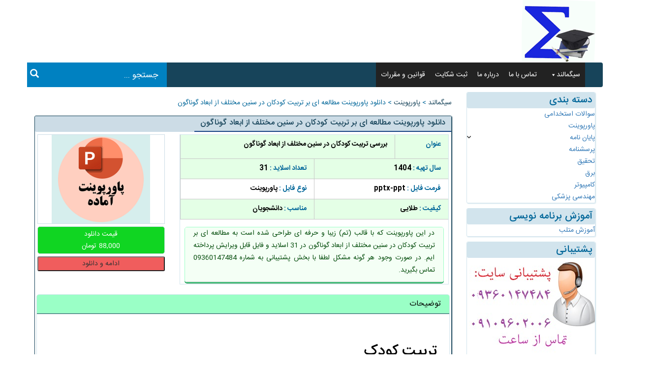

--- FILE ---
content_type: text/html; charset=UTF-8
request_url: https://sigmaland.ir/%D9%BE%D8%A7%D9%88%D8%B1%D9%BE%D9%88%DB%8C%D9%86%D8%AA-%D8%AA%D8%B1%D8%A8%DB%8C%D8%AA-%DA%A9%D9%88%D8%AF%DA%A9%D8%A7%D9%86-%D8%B3%D9%86%DB%8C%D9%86-%D9%85%D8%AE%D8%AA%D9%84%D9%81/
body_size: 26226
content:
<!DOCTYPE html>
<html lang="en">
  <head><meta charset="utf-8"><script>if(navigator.userAgent.match(/MSIE|Internet Explorer/i)||navigator.userAgent.match(/Trident\/7\..*?rv:11/i)){var href=document.location.href;if(!href.match(/[?&]nowprocket/)){if(href.indexOf("?")==-1){if(href.indexOf("#")==-1){document.location.href=href+"?nowprocket=1"}else{document.location.href=href.replace("#","?nowprocket=1#")}}else{if(href.indexOf("#")==-1){document.location.href=href+"&nowprocket=1"}else{document.location.href=href.replace("#","&nowprocket=1#")}}}}</script><script>(()=>{class RocketLazyLoadScripts{constructor(){this.v="2.0.4",this.userEvents=["keydown","keyup","mousedown","mouseup","mousemove","mouseover","mouseout","touchmove","touchstart","touchend","touchcancel","wheel","click","dblclick","input"],this.attributeEvents=["onblur","onclick","oncontextmenu","ondblclick","onfocus","onmousedown","onmouseenter","onmouseleave","onmousemove","onmouseout","onmouseover","onmouseup","onmousewheel","onscroll","onsubmit"]}async t(){this.i(),this.o(),/iP(ad|hone)/.test(navigator.userAgent)&&this.h(),this.u(),this.l(this),this.m(),this.k(this),this.p(this),this._(),await Promise.all([this.R(),this.L()]),this.lastBreath=Date.now(),this.S(this),this.P(),this.D(),this.O(),this.M(),await this.C(this.delayedScripts.normal),await this.C(this.delayedScripts.defer),await this.C(this.delayedScripts.async),await this.T(),await this.F(),await this.j(),await this.A(),window.dispatchEvent(new Event("rocket-allScriptsLoaded")),this.everythingLoaded=!0,this.lastTouchEnd&&await new Promise(t=>setTimeout(t,500-Date.now()+this.lastTouchEnd)),this.I(),this.H(),this.U(),this.W()}i(){this.CSPIssue=sessionStorage.getItem("rocketCSPIssue"),document.addEventListener("securitypolicyviolation",t=>{this.CSPIssue||"script-src-elem"!==t.violatedDirective||"data"!==t.blockedURI||(this.CSPIssue=!0,sessionStorage.setItem("rocketCSPIssue",!0))},{isRocket:!0})}o(){window.addEventListener("pageshow",t=>{this.persisted=t.persisted,this.realWindowLoadedFired=!0},{isRocket:!0}),window.addEventListener("pagehide",()=>{this.onFirstUserAction=null},{isRocket:!0})}h(){let t;function e(e){t=e}window.addEventListener("touchstart",e,{isRocket:!0}),window.addEventListener("touchend",function i(o){o.changedTouches[0]&&t.changedTouches[0]&&Math.abs(o.changedTouches[0].pageX-t.changedTouches[0].pageX)<10&&Math.abs(o.changedTouches[0].pageY-t.changedTouches[0].pageY)<10&&o.timeStamp-t.timeStamp<200&&(window.removeEventListener("touchstart",e,{isRocket:!0}),window.removeEventListener("touchend",i,{isRocket:!0}),"INPUT"===o.target.tagName&&"text"===o.target.type||(o.target.dispatchEvent(new TouchEvent("touchend",{target:o.target,bubbles:!0})),o.target.dispatchEvent(new MouseEvent("mouseover",{target:o.target,bubbles:!0})),o.target.dispatchEvent(new PointerEvent("click",{target:o.target,bubbles:!0,cancelable:!0,detail:1,clientX:o.changedTouches[0].clientX,clientY:o.changedTouches[0].clientY})),event.preventDefault()))},{isRocket:!0})}q(t){this.userActionTriggered||("mousemove"!==t.type||this.firstMousemoveIgnored?"keyup"===t.type||"mouseover"===t.type||"mouseout"===t.type||(this.userActionTriggered=!0,this.onFirstUserAction&&this.onFirstUserAction()):this.firstMousemoveIgnored=!0),"click"===t.type&&t.preventDefault(),t.stopPropagation(),t.stopImmediatePropagation(),"touchstart"===this.lastEvent&&"touchend"===t.type&&(this.lastTouchEnd=Date.now()),"click"===t.type&&(this.lastTouchEnd=0),this.lastEvent=t.type,t.composedPath&&t.composedPath()[0].getRootNode()instanceof ShadowRoot&&(t.rocketTarget=t.composedPath()[0]),this.savedUserEvents.push(t)}u(){this.savedUserEvents=[],this.userEventHandler=this.q.bind(this),this.userEvents.forEach(t=>window.addEventListener(t,this.userEventHandler,{passive:!1,isRocket:!0})),document.addEventListener("visibilitychange",this.userEventHandler,{isRocket:!0})}U(){this.userEvents.forEach(t=>window.removeEventListener(t,this.userEventHandler,{passive:!1,isRocket:!0})),document.removeEventListener("visibilitychange",this.userEventHandler,{isRocket:!0}),this.savedUserEvents.forEach(t=>{(t.rocketTarget||t.target).dispatchEvent(new window[t.constructor.name](t.type,t))})}m(){const t="return false",e=Array.from(this.attributeEvents,t=>"data-rocket-"+t),i="["+this.attributeEvents.join("],[")+"]",o="[data-rocket-"+this.attributeEvents.join("],[data-rocket-")+"]",s=(e,i,o)=>{o&&o!==t&&(e.setAttribute("data-rocket-"+i,o),e["rocket"+i]=new Function("event",o),e.setAttribute(i,t))};new MutationObserver(t=>{for(const n of t)"attributes"===n.type&&(n.attributeName.startsWith("data-rocket-")||this.everythingLoaded?n.attributeName.startsWith("data-rocket-")&&this.everythingLoaded&&this.N(n.target,n.attributeName.substring(12)):s(n.target,n.attributeName,n.target.getAttribute(n.attributeName))),"childList"===n.type&&n.addedNodes.forEach(t=>{if(t.nodeType===Node.ELEMENT_NODE)if(this.everythingLoaded)for(const i of[t,...t.querySelectorAll(o)])for(const t of i.getAttributeNames())e.includes(t)&&this.N(i,t.substring(12));else for(const e of[t,...t.querySelectorAll(i)])for(const t of e.getAttributeNames())this.attributeEvents.includes(t)&&s(e,t,e.getAttribute(t))})}).observe(document,{subtree:!0,childList:!0,attributeFilter:[...this.attributeEvents,...e]})}I(){this.attributeEvents.forEach(t=>{document.querySelectorAll("[data-rocket-"+t+"]").forEach(e=>{this.N(e,t)})})}N(t,e){const i=t.getAttribute("data-rocket-"+e);i&&(t.setAttribute(e,i),t.removeAttribute("data-rocket-"+e))}k(t){Object.defineProperty(HTMLElement.prototype,"onclick",{get(){return this.rocketonclick||null},set(e){this.rocketonclick=e,this.setAttribute(t.everythingLoaded?"onclick":"data-rocket-onclick","this.rocketonclick(event)")}})}S(t){function e(e,i){let o=e[i];e[i]=null,Object.defineProperty(e,i,{get:()=>o,set(s){t.everythingLoaded?o=s:e["rocket"+i]=o=s}})}e(document,"onreadystatechange"),e(window,"onload"),e(window,"onpageshow");try{Object.defineProperty(document,"readyState",{get:()=>t.rocketReadyState,set(e){t.rocketReadyState=e},configurable:!0}),document.readyState="loading"}catch(t){console.log("WPRocket DJE readyState conflict, bypassing")}}l(t){this.originalAddEventListener=EventTarget.prototype.addEventListener,this.originalRemoveEventListener=EventTarget.prototype.removeEventListener,this.savedEventListeners=[],EventTarget.prototype.addEventListener=function(e,i,o){o&&o.isRocket||!t.B(e,this)&&!t.userEvents.includes(e)||t.B(e,this)&&!t.userActionTriggered||e.startsWith("rocket-")||t.everythingLoaded?t.originalAddEventListener.call(this,e,i,o):(t.savedEventListeners.push({target:this,remove:!1,type:e,func:i,options:o}),"mouseenter"!==e&&"mouseleave"!==e||t.originalAddEventListener.call(this,e,t.savedUserEvents.push,o))},EventTarget.prototype.removeEventListener=function(e,i,o){o&&o.isRocket||!t.B(e,this)&&!t.userEvents.includes(e)||t.B(e,this)&&!t.userActionTriggered||e.startsWith("rocket-")||t.everythingLoaded?t.originalRemoveEventListener.call(this,e,i,o):t.savedEventListeners.push({target:this,remove:!0,type:e,func:i,options:o})}}J(t,e){this.savedEventListeners=this.savedEventListeners.filter(i=>{let o=i.type,s=i.target||window;return e!==o||t!==s||(this.B(o,s)&&(i.type="rocket-"+o),this.$(i),!1)})}H(){EventTarget.prototype.addEventListener=this.originalAddEventListener,EventTarget.prototype.removeEventListener=this.originalRemoveEventListener,this.savedEventListeners.forEach(t=>this.$(t))}$(t){t.remove?this.originalRemoveEventListener.call(t.target,t.type,t.func,t.options):this.originalAddEventListener.call(t.target,t.type,t.func,t.options)}p(t){let e;function i(e){return t.everythingLoaded?e:e.split(" ").map(t=>"load"===t||t.startsWith("load.")?"rocket-jquery-load":t).join(" ")}function o(o){function s(e){const s=o.fn[e];o.fn[e]=o.fn.init.prototype[e]=function(){return this[0]===window&&t.userActionTriggered&&("string"==typeof arguments[0]||arguments[0]instanceof String?arguments[0]=i(arguments[0]):"object"==typeof arguments[0]&&Object.keys(arguments[0]).forEach(t=>{const e=arguments[0][t];delete arguments[0][t],arguments[0][i(t)]=e})),s.apply(this,arguments),this}}if(o&&o.fn&&!t.allJQueries.includes(o)){const e={DOMContentLoaded:[],"rocket-DOMContentLoaded":[]};for(const t in e)document.addEventListener(t,()=>{e[t].forEach(t=>t())},{isRocket:!0});o.fn.ready=o.fn.init.prototype.ready=function(i){function s(){parseInt(o.fn.jquery)>2?setTimeout(()=>i.bind(document)(o)):i.bind(document)(o)}return"function"==typeof i&&(t.realDomReadyFired?!t.userActionTriggered||t.fauxDomReadyFired?s():e["rocket-DOMContentLoaded"].push(s):e.DOMContentLoaded.push(s)),o([])},s("on"),s("one"),s("off"),t.allJQueries.push(o)}e=o}t.allJQueries=[],o(window.jQuery),Object.defineProperty(window,"jQuery",{get:()=>e,set(t){o(t)}})}P(){const t=new Map;document.write=document.writeln=function(e){const i=document.currentScript,o=document.createRange(),s=i.parentElement;let n=t.get(i);void 0===n&&(n=i.nextSibling,t.set(i,n));const c=document.createDocumentFragment();o.setStart(c,0),c.appendChild(o.createContextualFragment(e)),s.insertBefore(c,n)}}async R(){return new Promise(t=>{this.userActionTriggered?t():this.onFirstUserAction=t})}async L(){return new Promise(t=>{document.addEventListener("DOMContentLoaded",()=>{this.realDomReadyFired=!0,t()},{isRocket:!0})})}async j(){return this.realWindowLoadedFired?Promise.resolve():new Promise(t=>{window.addEventListener("load",t,{isRocket:!0})})}M(){this.pendingScripts=[];this.scriptsMutationObserver=new MutationObserver(t=>{for(const e of t)e.addedNodes.forEach(t=>{"SCRIPT"!==t.tagName||t.noModule||t.isWPRocket||this.pendingScripts.push({script:t,promise:new Promise(e=>{const i=()=>{const i=this.pendingScripts.findIndex(e=>e.script===t);i>=0&&this.pendingScripts.splice(i,1),e()};t.addEventListener("load",i,{isRocket:!0}),t.addEventListener("error",i,{isRocket:!0}),setTimeout(i,1e3)})})})}),this.scriptsMutationObserver.observe(document,{childList:!0,subtree:!0})}async F(){await this.X(),this.pendingScripts.length?(await this.pendingScripts[0].promise,await this.F()):this.scriptsMutationObserver.disconnect()}D(){this.delayedScripts={normal:[],async:[],defer:[]},document.querySelectorAll("script[type$=rocketlazyloadscript]").forEach(t=>{t.hasAttribute("data-rocket-src")?t.hasAttribute("async")&&!1!==t.async?this.delayedScripts.async.push(t):t.hasAttribute("defer")&&!1!==t.defer||"module"===t.getAttribute("data-rocket-type")?this.delayedScripts.defer.push(t):this.delayedScripts.normal.push(t):this.delayedScripts.normal.push(t)})}async _(){await this.L();let t=[];document.querySelectorAll("script[type$=rocketlazyloadscript][data-rocket-src]").forEach(e=>{let i=e.getAttribute("data-rocket-src");if(i&&!i.startsWith("data:")){i.startsWith("//")&&(i=location.protocol+i);try{const o=new URL(i).origin;o!==location.origin&&t.push({src:o,crossOrigin:e.crossOrigin||"module"===e.getAttribute("data-rocket-type")})}catch(t){}}}),t=[...new Map(t.map(t=>[JSON.stringify(t),t])).values()],this.Y(t,"preconnect")}async G(t){if(await this.K(),!0!==t.noModule||!("noModule"in HTMLScriptElement.prototype))return new Promise(e=>{let i;function o(){(i||t).setAttribute("data-rocket-status","executed"),e()}try{if(navigator.userAgent.includes("Firefox/")||""===navigator.vendor||this.CSPIssue)i=document.createElement("script"),[...t.attributes].forEach(t=>{let e=t.nodeName;"type"!==e&&("data-rocket-type"===e&&(e="type"),"data-rocket-src"===e&&(e="src"),i.setAttribute(e,t.nodeValue))}),t.text&&(i.text=t.text),t.nonce&&(i.nonce=t.nonce),i.hasAttribute("src")?(i.addEventListener("load",o,{isRocket:!0}),i.addEventListener("error",()=>{i.setAttribute("data-rocket-status","failed-network"),e()},{isRocket:!0}),setTimeout(()=>{i.isConnected||e()},1)):(i.text=t.text,o()),i.isWPRocket=!0,t.parentNode.replaceChild(i,t);else{const i=t.getAttribute("data-rocket-type"),s=t.getAttribute("data-rocket-src");i?(t.type=i,t.removeAttribute("data-rocket-type")):t.removeAttribute("type"),t.addEventListener("load",o,{isRocket:!0}),t.addEventListener("error",i=>{this.CSPIssue&&i.target.src.startsWith("data:")?(console.log("WPRocket: CSP fallback activated"),t.removeAttribute("src"),this.G(t).then(e)):(t.setAttribute("data-rocket-status","failed-network"),e())},{isRocket:!0}),s?(t.fetchPriority="high",t.removeAttribute("data-rocket-src"),t.src=s):t.src="data:text/javascript;base64,"+window.btoa(unescape(encodeURIComponent(t.text)))}}catch(i){t.setAttribute("data-rocket-status","failed-transform"),e()}});t.setAttribute("data-rocket-status","skipped")}async C(t){const e=t.shift();return e?(e.isConnected&&await this.G(e),this.C(t)):Promise.resolve()}O(){this.Y([...this.delayedScripts.normal,...this.delayedScripts.defer,...this.delayedScripts.async],"preload")}Y(t,e){this.trash=this.trash||[];let i=!0;var o=document.createDocumentFragment();t.forEach(t=>{const s=t.getAttribute&&t.getAttribute("data-rocket-src")||t.src;if(s&&!s.startsWith("data:")){const n=document.createElement("link");n.href=s,n.rel=e,"preconnect"!==e&&(n.as="script",n.fetchPriority=i?"high":"low"),t.getAttribute&&"module"===t.getAttribute("data-rocket-type")&&(n.crossOrigin=!0),t.crossOrigin&&(n.crossOrigin=t.crossOrigin),t.integrity&&(n.integrity=t.integrity),t.nonce&&(n.nonce=t.nonce),o.appendChild(n),this.trash.push(n),i=!1}}),document.head.appendChild(o)}W(){this.trash.forEach(t=>t.remove())}async T(){try{document.readyState="interactive"}catch(t){}this.fauxDomReadyFired=!0;try{await this.K(),this.J(document,"readystatechange"),document.dispatchEvent(new Event("rocket-readystatechange")),await this.K(),document.rocketonreadystatechange&&document.rocketonreadystatechange(),await this.K(),this.J(document,"DOMContentLoaded"),document.dispatchEvent(new Event("rocket-DOMContentLoaded")),await this.K(),this.J(window,"DOMContentLoaded"),window.dispatchEvent(new Event("rocket-DOMContentLoaded"))}catch(t){console.error(t)}}async A(){try{document.readyState="complete"}catch(t){}try{await this.K(),this.J(document,"readystatechange"),document.dispatchEvent(new Event("rocket-readystatechange")),await this.K(),document.rocketonreadystatechange&&document.rocketonreadystatechange(),await this.K(),this.J(window,"load"),window.dispatchEvent(new Event("rocket-load")),await this.K(),window.rocketonload&&window.rocketonload(),await this.K(),this.allJQueries.forEach(t=>t(window).trigger("rocket-jquery-load")),await this.K(),this.J(window,"pageshow");const t=new Event("rocket-pageshow");t.persisted=this.persisted,window.dispatchEvent(t),await this.K(),window.rocketonpageshow&&window.rocketonpageshow({persisted:this.persisted})}catch(t){console.error(t)}}async K(){Date.now()-this.lastBreath>45&&(await this.X(),this.lastBreath=Date.now())}async X(){return document.hidden?new Promise(t=>setTimeout(t)):new Promise(t=>requestAnimationFrame(t))}B(t,e){return e===document&&"readystatechange"===t||(e===document&&"DOMContentLoaded"===t||(e===window&&"DOMContentLoaded"===t||(e===window&&"load"===t||e===window&&"pageshow"===t)))}static run(){(new RocketLazyLoadScripts).t()}}RocketLazyLoadScripts.run()})();</script>
    
    <meta http-equiv="X-UA-Compatible" content="IE=edge">
    <meta name="viewport" content="width=device-width, initial-scale=1">
    <!-- The above 3 meta tags *must* come first in the head; any other head content must come *after* these tags -->
    

    <!-- Bootstrap -->
<meta name='robots' content='index, follow, max-image-preview:large, max-snippet:-1, max-video-preview:-1' />

	<!-- This site is optimized with the Yoast SEO plugin v26.4 - https://yoast.com/wordpress/plugins/seo/ -->
	<title>دانلود پاورپوینت مروری بر تربیت کودک در سنین مختلف</title><link rel="preload" data-rocket-preload as="image" href="https://sigmaland.ir/wp-content/uploads/2023/10/%D8%AA%D8%B1%D8%A8%DB%8C%D8%AA-%DA%A9%D9%88%D8%AF%DA%A9-%D8%AF%D8%B1-%D9%87%D9%81%D8%AA-%D8%B3%D8%A7%D9%84-%D8%A7%D9%88%D9%84.png" imagesrcset="https://sigmaland.ir/wp-content/uploads/2023/10/تربیت-کودک-در-هفت-سال-اول.png 1919w, https://sigmaland.ir/wp-content/uploads/2023/10/تربیت-کودک-در-هفت-سال-اول-300x162.png 300w, https://sigmaland.ir/wp-content/uploads/2023/10/تربیت-کودک-در-هفت-سال-اول-1024x554.png 1024w, https://sigmaland.ir/wp-content/uploads/2023/10/تربیت-کودک-در-هفت-سال-اول-768x415.png 768w, https://sigmaland.ir/wp-content/uploads/2023/10/تربیت-کودک-در-هفت-سال-اول-1536x831.png 1536w, https://sigmaland.ir/wp-content/uploads/2023/10/تربیت-کودک-در-هفت-سال-اول-600x325.png 600w, https://sigmaland.ir/wp-content/uploads/2023/10/تربیت-کودک-در-هفت-سال-اول-111x60.png 111w, https://sigmaland.ir/wp-content/uploads/2023/10/تربیت-کودک-در-هفت-سال-اول-166x90.png 166w" imagesizes="(max-width: 1919px) 100vw, 1919px" fetchpriority="high">
	<meta name="description" content="دانلود رایگان نمونه آماده تم قالب پاورپوینت تحلیل و ارزیابی تربیت کودک در سنین مختلف از ابعاد گوناگون با فایل قابل ویرایش" />
	<link rel="canonical" href="https://sigmaland.ir/پاورپوینت-تربیت-کودکان-سنین-مختلف/" />
	<meta property="og:locale" content="fa_IR" />
	<meta property="og:type" content="article" />
	<meta property="og:title" content="دانلود پاورپوینت مروری بر تربیت کودک در سنین مختلف" />
	<meta property="og:description" content="دانلود رایگان نمونه آماده تم قالب پاورپوینت تحلیل و ارزیابی تربیت کودک در سنین مختلف از ابعاد گوناگون با فایل قابل ویرایش" />
	<meta property="og:url" content="https://sigmaland.ir/پاورپوینت-تربیت-کودکان-سنین-مختلف/" />
	<meta property="og:site_name" content="سیگمالند" />
	<meta property="article:modified_time" content="2024-12-14T15:14:21+00:00" />
	<meta property="og:image" content="https://sigmaland.ir/wp-content/uploads/2023/08/پاورپوینت-آماده.png" />
	<meta property="og:image:width" content="215" />
	<meta property="og:image:height" content="215" />
	<meta property="og:image:type" content="image/png" />
	<meta name="twitter:card" content="summary_large_image" />
	<meta name="twitter:label1" content="زمان تقریبی برای خواندن" />
	<meta name="twitter:data1" content="5 دقیقه" />
	<script type="application/ld+json" class="yoast-schema-graph">{"@context":"https://schema.org","@graph":[{"@type":"WebPage","@id":"https://sigmaland.ir/%D9%BE%D8%A7%D9%88%D8%B1%D9%BE%D9%88%DB%8C%D9%86%D8%AA-%D8%AA%D8%B1%D8%A8%DB%8C%D8%AA-%DA%A9%D9%88%D8%AF%DA%A9%D8%A7%D9%86-%D8%B3%D9%86%DB%8C%D9%86-%D9%85%D8%AE%D8%AA%D9%84%D9%81/","url":"https://sigmaland.ir/%D9%BE%D8%A7%D9%88%D8%B1%D9%BE%D9%88%DB%8C%D9%86%D8%AA-%D8%AA%D8%B1%D8%A8%DB%8C%D8%AA-%DA%A9%D9%88%D8%AF%DA%A9%D8%A7%D9%86-%D8%B3%D9%86%DB%8C%D9%86-%D9%85%D8%AE%D8%AA%D9%84%D9%81/","name":"دانلود پاورپوینت مروری بر تربیت کودک در سنین مختلف","isPartOf":{"@id":"https://sigmaland.ir/#website"},"primaryImageOfPage":{"@id":"https://sigmaland.ir/%D9%BE%D8%A7%D9%88%D8%B1%D9%BE%D9%88%DB%8C%D9%86%D8%AA-%D8%AA%D8%B1%D8%A8%DB%8C%D8%AA-%DA%A9%D9%88%D8%AF%DA%A9%D8%A7%D9%86-%D8%B3%D9%86%DB%8C%D9%86-%D9%85%D8%AE%D8%AA%D9%84%D9%81/#primaryimage"},"image":{"@id":"https://sigmaland.ir/%D9%BE%D8%A7%D9%88%D8%B1%D9%BE%D9%88%DB%8C%D9%86%D8%AA-%D8%AA%D8%B1%D8%A8%DB%8C%D8%AA-%DA%A9%D9%88%D8%AF%DA%A9%D8%A7%D9%86-%D8%B3%D9%86%DB%8C%D9%86-%D9%85%D8%AE%D8%AA%D9%84%D9%81/#primaryimage"},"thumbnailUrl":"https://sigmaland.ir/wp-content/uploads/2023/08/پاورپوینت-آماده.png","datePublished":"2023-10-03T16:28:50+00:00","dateModified":"2024-12-14T15:14:21+00:00","description":"دانلود رایگان نمونه آماده تم قالب پاورپوینت تحلیل و ارزیابی تربیت کودک در سنین مختلف از ابعاد گوناگون با فایل قابل ویرایش","breadcrumb":{"@id":"https://sigmaland.ir/%D9%BE%D8%A7%D9%88%D8%B1%D9%BE%D9%88%DB%8C%D9%86%D8%AA-%D8%AA%D8%B1%D8%A8%DB%8C%D8%AA-%DA%A9%D9%88%D8%AF%DA%A9%D8%A7%D9%86-%D8%B3%D9%86%DB%8C%D9%86-%D9%85%D8%AE%D8%AA%D9%84%D9%81/#breadcrumb"},"inLanguage":"fa-IR","potentialAction":[{"@type":"ReadAction","target":["https://sigmaland.ir/%D9%BE%D8%A7%D9%88%D8%B1%D9%BE%D9%88%DB%8C%D9%86%D8%AA-%D8%AA%D8%B1%D8%A8%DB%8C%D8%AA-%DA%A9%D9%88%D8%AF%DA%A9%D8%A7%D9%86-%D8%B3%D9%86%DB%8C%D9%86-%D9%85%D8%AE%D8%AA%D9%84%D9%81/"]}]},{"@type":"ImageObject","inLanguage":"fa-IR","@id":"https://sigmaland.ir/%D9%BE%D8%A7%D9%88%D8%B1%D9%BE%D9%88%DB%8C%D9%86%D8%AA-%D8%AA%D8%B1%D8%A8%DB%8C%D8%AA-%DA%A9%D9%88%D8%AF%DA%A9%D8%A7%D9%86-%D8%B3%D9%86%DB%8C%D9%86-%D9%85%D8%AE%D8%AA%D9%84%D9%81/#primaryimage","url":"https://sigmaland.ir/wp-content/uploads/2023/08/پاورپوینت-آماده.png","contentUrl":"https://sigmaland.ir/wp-content/uploads/2023/08/پاورپوینت-آماده.png","width":215,"height":215,"caption":"پاورپوینت آماده"},{"@type":"BreadcrumbList","@id":"https://sigmaland.ir/%D9%BE%D8%A7%D9%88%D8%B1%D9%BE%D9%88%DB%8C%D9%86%D8%AA-%D8%AA%D8%B1%D8%A8%DB%8C%D8%AA-%DA%A9%D9%88%D8%AF%DA%A9%D8%A7%D9%86-%D8%B3%D9%86%DB%8C%D9%86-%D9%85%D8%AE%D8%AA%D9%84%D9%81/#breadcrumb","itemListElement":[{"@type":"ListItem","position":1,"name":"سیگمالند","item":"https://sigmaland.ir/"},{"@type":"ListItem","position":2,"name":"فروشگاه","item":"https://sigmaland.ir/papers/"},{"@type":"ListItem","position":3,"name":"دانلود پاورپوینت مطالعه ای بر تربیت کودکان در سنین مختلف از ابعاد گوناگون"}]},{"@type":"WebSite","@id":"https://sigmaland.ir/#website","url":"https://sigmaland.ir/","name":"سیگمالند","description":"","potentialAction":[{"@type":"SearchAction","target":{"@type":"EntryPoint","urlTemplate":"https://sigmaland.ir/?s={search_term_string}"},"query-input":{"@type":"PropertyValueSpecification","valueRequired":true,"valueName":"search_term_string"}}],"inLanguage":"fa-IR"}]}</script>
	<!-- / Yoast SEO plugin. -->


<style id='wp-img-auto-sizes-contain-inline-css' type='text/css'>
img:is([sizes=auto i],[sizes^="auto," i]){contain-intrinsic-size:3000px 1500px}
/*# sourceURL=wp-img-auto-sizes-contain-inline-css */
</style>
<style id='wp-block-library-inline-css' type='text/css'>
:root{--wp-block-synced-color:#7a00df;--wp-block-synced-color--rgb:122,0,223;--wp-bound-block-color:var(--wp-block-synced-color);--wp-editor-canvas-background:#ddd;--wp-admin-theme-color:#007cba;--wp-admin-theme-color--rgb:0,124,186;--wp-admin-theme-color-darker-10:#006ba1;--wp-admin-theme-color-darker-10--rgb:0,107,160.5;--wp-admin-theme-color-darker-20:#005a87;--wp-admin-theme-color-darker-20--rgb:0,90,135;--wp-admin-border-width-focus:2px}@media (min-resolution:192dpi){:root{--wp-admin-border-width-focus:1.5px}}.wp-element-button{cursor:pointer}:root .has-very-light-gray-background-color{background-color:#eee}:root .has-very-dark-gray-background-color{background-color:#313131}:root .has-very-light-gray-color{color:#eee}:root .has-very-dark-gray-color{color:#313131}:root .has-vivid-green-cyan-to-vivid-cyan-blue-gradient-background{background:linear-gradient(135deg,#00d084,#0693e3)}:root .has-purple-crush-gradient-background{background:linear-gradient(135deg,#34e2e4,#4721fb 50%,#ab1dfe)}:root .has-hazy-dawn-gradient-background{background:linear-gradient(135deg,#faaca8,#dad0ec)}:root .has-subdued-olive-gradient-background{background:linear-gradient(135deg,#fafae1,#67a671)}:root .has-atomic-cream-gradient-background{background:linear-gradient(135deg,#fdd79a,#004a59)}:root .has-nightshade-gradient-background{background:linear-gradient(135deg,#330968,#31cdcf)}:root .has-midnight-gradient-background{background:linear-gradient(135deg,#020381,#2874fc)}:root{--wp--preset--font-size--normal:16px;--wp--preset--font-size--huge:42px}.has-regular-font-size{font-size:1em}.has-larger-font-size{font-size:2.625em}.has-normal-font-size{font-size:var(--wp--preset--font-size--normal)}.has-huge-font-size{font-size:var(--wp--preset--font-size--huge)}.has-text-align-center{text-align:center}.has-text-align-left{text-align:left}.has-text-align-right{text-align:right}.has-fit-text{white-space:nowrap!important}#end-resizable-editor-section{display:none}.aligncenter{clear:both}.items-justified-left{justify-content:flex-start}.items-justified-center{justify-content:center}.items-justified-right{justify-content:flex-end}.items-justified-space-between{justify-content:space-between}.screen-reader-text{border:0;clip-path:inset(50%);height:1px;margin:-1px;overflow:hidden;padding:0;position:absolute;width:1px;word-wrap:normal!important}.screen-reader-text:focus{background-color:#ddd;clip-path:none;color:#444;display:block;font-size:1em;height:auto;left:5px;line-height:normal;padding:15px 23px 14px;text-decoration:none;top:5px;width:auto;z-index:100000}html :where(.has-border-color){border-style:solid}html :where([style*=border-top-color]){border-top-style:solid}html :where([style*=border-right-color]){border-right-style:solid}html :where([style*=border-bottom-color]){border-bottom-style:solid}html :where([style*=border-left-color]){border-left-style:solid}html :where([style*=border-width]){border-style:solid}html :where([style*=border-top-width]){border-top-style:solid}html :where([style*=border-right-width]){border-right-style:solid}html :where([style*=border-bottom-width]){border-bottom-style:solid}html :where([style*=border-left-width]){border-left-style:solid}html :where(img[class*=wp-image-]){height:auto;max-width:100%}:where(figure){margin:0 0 1em}html :where(.is-position-sticky){--wp-admin--admin-bar--position-offset:var(--wp-admin--admin-bar--height,0px)}@media screen and (max-width:600px){html :where(.is-position-sticky){--wp-admin--admin-bar--position-offset:0px}}
/*wp_block_styles_on_demand_placeholder:693af99fedb9f*/
/*# sourceURL=wp-block-library-inline-css */
</style>
<style id='classic-theme-styles-inline-css' type='text/css'>
/*! This file is auto-generated */
.wp-block-button__link{color:#fff;background-color:#32373c;border-radius:9999px;box-shadow:none;text-decoration:none;padding:calc(.667em + 2px) calc(1.333em + 2px);font-size:1.125em}.wp-block-file__button{background:#32373c;color:#fff;text-decoration:none}
/*# sourceURL=/wp-includes/css/classic-themes.min.css */
</style>
<link data-minify="1" rel='stylesheet' id='woocommerce-layout-rtl-css' href='https://sigmaland.ir/wp-content/cache/min/1/wp-content/plugins/woocommerce/assets/css/woocommerce-layout-rtl.css?ver=1763799553' type='text/css' media='all' />
<link data-minify="1" rel='stylesheet' id='woocommerce-smallscreen-rtl-css' href='https://sigmaland.ir/wp-content/cache/min/1/wp-content/plugins/woocommerce/assets/css/woocommerce-smallscreen-rtl.css?ver=1763799553' type='text/css' media='only screen and (max-width: 768px)' />
<link data-minify="1" rel='stylesheet' id='woocommerce-general-rtl-css' href='https://sigmaland.ir/wp-content/cache/background-css/1/sigmaland.ir/wp-content/cache/min/1/wp-content/plugins/woocommerce/assets/css/woocommerce-rtl.css?ver=1763799553&wpr_t=1765485273' type='text/css' media='all' />
<style id='woocommerce-inline-inline-css' type='text/css'>
.woocommerce form .form-row .required { visibility: visible; }
/*# sourceURL=woocommerce-inline-inline-css */
</style>
<link data-minify="1" rel='stylesheet' id='iksm-public-style-css' href='https://sigmaland.ir/wp-content/cache/min/1/wp-content/plugins/iks-menu/assets/css/public.css?ver=1763799553' type='text/css' media='all' />
<link data-minify="1" rel='stylesheet' id='megamenu-css' href='https://sigmaland.ir/wp-content/cache/min/1/wp-content/uploads/maxmegamenu/style.css?ver=1763799553' type='text/css' media='all' />
<link data-minify="1" rel='stylesheet' id='dashicons-css' href='https://sigmaland.ir/wp-content/cache/min/1/wp-includes/css/dashicons.min.css?ver=1763799553' type='text/css' media='all' />
<link data-minify="1" rel='stylesheet' id='brands-styles-css' href='https://sigmaland.ir/wp-content/cache/min/1/wp-content/plugins/woocommerce/assets/css/brands.css?ver=1763799553' type='text/css' media='all' />
<link data-minify="1" rel='stylesheet' id='Bootstrap-css' href='https://sigmaland.ir/wp-content/cache/min/1/wp-content/themes/theme-farapaper/css/bootstrap.min.css?ver=1763799554' type='text/css' media='all' />
<link rel='stylesheet' id='BootstrapRTL-css' href='https://sigmaland.ir/wp-content/themes/theme-farapaper/css/bootstrap-rtl.min.css?ver=4.0.0' type='text/css' media='all' />
<link data-minify="1" rel='stylesheet' id='STYLE-css' href='https://sigmaland.ir/wp-content/cache/min/1/wp-content/themes/theme-farapaper/style.css?ver=1763799554' type='text/css' media='all' />
<style id='rocket-lazyload-inline-css' type='text/css'>
.rll-youtube-player{position:relative;padding-bottom:56.23%;height:0;overflow:hidden;max-width:100%;}.rll-youtube-player:focus-within{outline: 2px solid currentColor;outline-offset: 5px;}.rll-youtube-player iframe{position:absolute;top:0;left:0;width:100%;height:100%;z-index:100;background:0 0}.rll-youtube-player img{bottom:0;display:block;left:0;margin:auto;max-width:100%;width:100%;position:absolute;right:0;top:0;border:none;height:auto;-webkit-transition:.4s all;-moz-transition:.4s all;transition:.4s all}.rll-youtube-player img:hover{-webkit-filter:brightness(75%)}.rll-youtube-player .play{height:100%;width:100%;left:0;top:0;position:absolute;background:var(--wpr-bg-a83f2163-222a-4dde-b596-53cc5a68e4df) no-repeat center;background-color: transparent !important;cursor:pointer;border:none;}
/*# sourceURL=rocket-lazyload-inline-css */
</style>
<script type="text/javascript" src="https://sigmaland.ir/wp-includes/js/jquery/jquery.min.js?ver=3.7.1" id="jquery-core-js" data-rocket-defer defer></script>
<script type="text/javascript" src="https://sigmaland.ir/wp-includes/js/jquery/jquery-migrate.min.js?ver=3.4.1" id="jquery-migrate-js" data-rocket-defer defer></script>
<script type="text/javascript" id="wc-single-product-js-extra">
/* <![CDATA[ */
var wc_single_product_params = {"i18n_required_rating_text":"\u062e\u0648\u0627\u0647\u0634\u0645\u0646\u062f\u06cc\u0645 \u06cc\u06a9 \u0631\u062a\u0628\u0647 \u0631\u0627 \u0627\u0646\u062a\u062e\u0627\u0628 \u06a9\u0646\u06cc\u062f","i18n_rating_options":["1 of 5 stars","2 of 5 stars","3 of 5 stars","4 of 5 stars","5 of 5 stars"],"i18n_product_gallery_trigger_text":"\u0645\u0634\u0627\u0647\u062f\u0647 \u06af\u0627\u0644\u0631\u06cc \u062a\u0635\u0627\u0648\u06cc\u0631 \u062f\u0631 \u062d\u0627\u0644\u062a \u062a\u0645\u0627\u0645 \u0635\u0641\u062d\u0647","review_rating_required":"no","flexslider":{"rtl":true,"animation":"slide","smoothHeight":true,"directionNav":false,"controlNav":"thumbnails","slideshow":false,"animationSpeed":500,"animationLoop":false,"allowOneSlide":false},"zoom_enabled":"","zoom_options":[],"photoswipe_enabled":"","photoswipe_options":{"shareEl":false,"closeOnScroll":false,"history":false,"hideAnimationDuration":0,"showAnimationDuration":0},"flexslider_enabled":""};
//# sourceURL=wc-single-product-js-extra
/* ]]> */
</script>
<script type="text/javascript" src="https://sigmaland.ir/wp-content/plugins/woocommerce/assets/js/frontend/single-product.min.js?ver=10.3.5" id="wc-single-product-js" defer="defer" data-wp-strategy="defer"></script>
<script type="text/javascript" src="https://sigmaland.ir/wp-content/plugins/woocommerce/assets/js/jquery-blockui/jquery.blockUI.min.js?ver=2.7.0-wc.10.3.5" id="wc-jquery-blockui-js" defer="defer" data-wp-strategy="defer"></script>
<script type="text/javascript" src="https://sigmaland.ir/wp-content/plugins/woocommerce/assets/js/js-cookie/js.cookie.min.js?ver=2.1.4-wc.10.3.5" id="wc-js-cookie-js" defer="defer" data-wp-strategy="defer"></script>
<script type="text/javascript" id="woocommerce-js-extra">
/* <![CDATA[ */
var woocommerce_params = {"ajax_url":"/wp-admin/admin-ajax.php","wc_ajax_url":"/?wc-ajax=%%endpoint%%","i18n_password_show":"\u0646\u0645\u0627\u06cc\u0634 \u0631\u0645\u0632\u0639\u0628\u0648\u0631","i18n_password_hide":"Hide password"};
//# sourceURL=woocommerce-js-extra
/* ]]> */
</script>
<script type="text/javascript" src="https://sigmaland.ir/wp-content/plugins/woocommerce/assets/js/frontend/woocommerce.min.js?ver=10.3.5" id="woocommerce-js" defer="defer" data-wp-strategy="defer"></script>
<script data-minify="1" type="text/javascript" src="https://sigmaland.ir/wp-content/cache/min/1/wp-content/plugins/iks-menu/assets/js/public.js?ver=1763799554" id="iksm-public-script-js" data-rocket-defer defer></script>
<script data-minify="1" type="text/javascript" src="https://sigmaland.ir/wp-content/cache/min/1/wp-content/plugins/iks-menu/assets/js/menu.js?ver=1763799554" id="iksm-menu-script-js" data-rocket-defer defer></script>
<link data-minify="1" rel="stylesheet" href="https://sigmaland.ir/wp-content/cache/min/1/wp-content/plugins/wp-page-numbers/classic/wp-page-numbers.css?ver=1763799554" type="text/css" media="screen" /><style type="text/css" id="iksm-dynamic-style"></style><style>.woocommerce-product-gallery{ opacity: 1 !important; }</style>	<noscript><style>.woocommerce-product-gallery{ opacity: 1 !important; }</style></noscript>
	<link rel="icon" href="https://sigmaland.ir/wp-content/uploads/2019/02/cropped-sigma-1-32x32.png" sizes="32x32" />
<link rel="icon" href="https://sigmaland.ir/wp-content/uploads/2019/02/cropped-sigma-1-192x192.png" sizes="192x192" />
<link rel="apple-touch-icon" href="https://sigmaland.ir/wp-content/uploads/2019/02/cropped-sigma-1-180x180.png" />
<meta name="msapplication-TileImage" content="https://sigmaland.ir/wp-content/uploads/2019/02/cropped-sigma-1-270x270.png" />
<style type="text/css">/** Mega Menu CSS: fs **/</style>
<noscript><style id="rocket-lazyload-nojs-css">.rll-youtube-player, [data-lazy-src]{display:none !important;}</style></noscript>    <!-- HTML5 shim and Respond.js for IE8 support of HTML5 elements and media queries -->
    <!-- WARNING: Respond.js doesn't work if you view the page via file:// -->
    <!--[if lt IE 9]>
      <script src="https://oss.maxcdn.com/html5shiv/3.7.2/html5shiv.min.js"></script>
      <script src="https://oss.maxcdn.com/respond/1.4.2/respond.min.js"></script>
    <![endif]-->

<meta name="google-site-verification" content="zdHTs_K_iAT4dtJo7ae7NDhBJD7L8V7SMDBT-7JOiDU" />
  <style id="wpr-lazyload-bg-container"></style><style id="wpr-lazyload-bg-exclusion"></style>
<noscript>
<style id="wpr-lazyload-bg-nostyle">.woocommerce .blockUI.blockOverlay::before{--wpr-bg-78d81eb4-b6d4-4461-8879-8dc43052173b: url('https://sigmaland.ir/wp-content/plugins/woocommerce/assets/images/icons/loader.svg');}.woocommerce .loader::before{--wpr-bg-793c7636-6766-4696-aa72-d8151510335a: url('https://sigmaland.ir/wp-content/plugins/woocommerce/assets/images/icons/loader.svg');}#add_payment_method #payment div.payment_box .wc-credit-card-form-card-cvc.visa,#add_payment_method #payment div.payment_box .wc-credit-card-form-card-expiry.visa,#add_payment_method #payment div.payment_box .wc-credit-card-form-card-number.visa,.woocommerce-cart #payment div.payment_box .wc-credit-card-form-card-cvc.visa,.woocommerce-cart #payment div.payment_box .wc-credit-card-form-card-expiry.visa,.woocommerce-cart #payment div.payment_box .wc-credit-card-form-card-number.visa,.woocommerce-checkout #payment div.payment_box .wc-credit-card-form-card-cvc.visa,.woocommerce-checkout #payment div.payment_box .wc-credit-card-form-card-expiry.visa,.woocommerce-checkout #payment div.payment_box .wc-credit-card-form-card-number.visa{--wpr-bg-fca35ced-7ec0-4d08-97dd-7ae921e58b39: url('https://sigmaland.ir/wp-content/plugins/woocommerce/assets/images/icons/credit-cards/visa.svg');}#add_payment_method #payment div.payment_box .wc-credit-card-form-card-cvc.mastercard,#add_payment_method #payment div.payment_box .wc-credit-card-form-card-expiry.mastercard,#add_payment_method #payment div.payment_box .wc-credit-card-form-card-number.mastercard,.woocommerce-cart #payment div.payment_box .wc-credit-card-form-card-cvc.mastercard,.woocommerce-cart #payment div.payment_box .wc-credit-card-form-card-expiry.mastercard,.woocommerce-cart #payment div.payment_box .wc-credit-card-form-card-number.mastercard,.woocommerce-checkout #payment div.payment_box .wc-credit-card-form-card-cvc.mastercard,.woocommerce-checkout #payment div.payment_box .wc-credit-card-form-card-expiry.mastercard,.woocommerce-checkout #payment div.payment_box .wc-credit-card-form-card-number.mastercard{--wpr-bg-db83ba3a-cea3-4921-8aa5-c8b29ed70a36: url('https://sigmaland.ir/wp-content/plugins/woocommerce/assets/images/icons/credit-cards/mastercard.svg');}#add_payment_method #payment div.payment_box .wc-credit-card-form-card-cvc.laser,#add_payment_method #payment div.payment_box .wc-credit-card-form-card-expiry.laser,#add_payment_method #payment div.payment_box .wc-credit-card-form-card-number.laser,.woocommerce-cart #payment div.payment_box .wc-credit-card-form-card-cvc.laser,.woocommerce-cart #payment div.payment_box .wc-credit-card-form-card-expiry.laser,.woocommerce-cart #payment div.payment_box .wc-credit-card-form-card-number.laser,.woocommerce-checkout #payment div.payment_box .wc-credit-card-form-card-cvc.laser,.woocommerce-checkout #payment div.payment_box .wc-credit-card-form-card-expiry.laser,.woocommerce-checkout #payment div.payment_box .wc-credit-card-form-card-number.laser{--wpr-bg-e393dd07-a052-418e-b6c5-5e1cbfe45c9e: url('https://sigmaland.ir/wp-content/plugins/woocommerce/assets/images/icons/credit-cards/laser.svg');}#add_payment_method #payment div.payment_box .wc-credit-card-form-card-cvc.dinersclub,#add_payment_method #payment div.payment_box .wc-credit-card-form-card-expiry.dinersclub,#add_payment_method #payment div.payment_box .wc-credit-card-form-card-number.dinersclub,.woocommerce-cart #payment div.payment_box .wc-credit-card-form-card-cvc.dinersclub,.woocommerce-cart #payment div.payment_box .wc-credit-card-form-card-expiry.dinersclub,.woocommerce-cart #payment div.payment_box .wc-credit-card-form-card-number.dinersclub,.woocommerce-checkout #payment div.payment_box .wc-credit-card-form-card-cvc.dinersclub,.woocommerce-checkout #payment div.payment_box .wc-credit-card-form-card-expiry.dinersclub,.woocommerce-checkout #payment div.payment_box .wc-credit-card-form-card-number.dinersclub{--wpr-bg-bfd9c4e6-04a9-40b6-a528-b29ab460b212: url('https://sigmaland.ir/wp-content/plugins/woocommerce/assets/images/icons/credit-cards/diners.svg');}#add_payment_method #payment div.payment_box .wc-credit-card-form-card-cvc.maestro,#add_payment_method #payment div.payment_box .wc-credit-card-form-card-expiry.maestro,#add_payment_method #payment div.payment_box .wc-credit-card-form-card-number.maestro,.woocommerce-cart #payment div.payment_box .wc-credit-card-form-card-cvc.maestro,.woocommerce-cart #payment div.payment_box .wc-credit-card-form-card-expiry.maestro,.woocommerce-cart #payment div.payment_box .wc-credit-card-form-card-number.maestro,.woocommerce-checkout #payment div.payment_box .wc-credit-card-form-card-cvc.maestro,.woocommerce-checkout #payment div.payment_box .wc-credit-card-form-card-expiry.maestro,.woocommerce-checkout #payment div.payment_box .wc-credit-card-form-card-number.maestro{--wpr-bg-5e7ecb8c-cbf6-40e2-92f7-b9cdde4d6ea5: url('https://sigmaland.ir/wp-content/plugins/woocommerce/assets/images/icons/credit-cards/maestro.svg');}#add_payment_method #payment div.payment_box .wc-credit-card-form-card-cvc.jcb,#add_payment_method #payment div.payment_box .wc-credit-card-form-card-expiry.jcb,#add_payment_method #payment div.payment_box .wc-credit-card-form-card-number.jcb,.woocommerce-cart #payment div.payment_box .wc-credit-card-form-card-cvc.jcb,.woocommerce-cart #payment div.payment_box .wc-credit-card-form-card-expiry.jcb,.woocommerce-cart #payment div.payment_box .wc-credit-card-form-card-number.jcb,.woocommerce-checkout #payment div.payment_box .wc-credit-card-form-card-cvc.jcb,.woocommerce-checkout #payment div.payment_box .wc-credit-card-form-card-expiry.jcb,.woocommerce-checkout #payment div.payment_box .wc-credit-card-form-card-number.jcb{--wpr-bg-11646105-1361-4709-a840-e92f978261ef: url('https://sigmaland.ir/wp-content/plugins/woocommerce/assets/images/icons/credit-cards/jcb.svg');}#add_payment_method #payment div.payment_box .wc-credit-card-form-card-cvc.amex,#add_payment_method #payment div.payment_box .wc-credit-card-form-card-expiry.amex,#add_payment_method #payment div.payment_box .wc-credit-card-form-card-number.amex,.woocommerce-cart #payment div.payment_box .wc-credit-card-form-card-cvc.amex,.woocommerce-cart #payment div.payment_box .wc-credit-card-form-card-expiry.amex,.woocommerce-cart #payment div.payment_box .wc-credit-card-form-card-number.amex,.woocommerce-checkout #payment div.payment_box .wc-credit-card-form-card-cvc.amex,.woocommerce-checkout #payment div.payment_box .wc-credit-card-form-card-expiry.amex,.woocommerce-checkout #payment div.payment_box .wc-credit-card-form-card-number.amex{--wpr-bg-dddb3837-5166-4d8c-a572-cd555c416fb5: url('https://sigmaland.ir/wp-content/plugins/woocommerce/assets/images/icons/credit-cards/amex.svg');}#add_payment_method #payment div.payment_box .wc-credit-card-form-card-cvc.discover,#add_payment_method #payment div.payment_box .wc-credit-card-form-card-expiry.discover,#add_payment_method #payment div.payment_box .wc-credit-card-form-card-number.discover,.woocommerce-cart #payment div.payment_box .wc-credit-card-form-card-cvc.discover,.woocommerce-cart #payment div.payment_box .wc-credit-card-form-card-expiry.discover,.woocommerce-cart #payment div.payment_box .wc-credit-card-form-card-number.discover,.woocommerce-checkout #payment div.payment_box .wc-credit-card-form-card-cvc.discover,.woocommerce-checkout #payment div.payment_box .wc-credit-card-form-card-expiry.discover,.woocommerce-checkout #payment div.payment_box .wc-credit-card-form-card-number.discover{--wpr-bg-f4bb6c96-28b4-4e7c-aafe-1160a604605b: url('https://sigmaland.ir/wp-content/plugins/woocommerce/assets/images/icons/credit-cards/discover.svg');}.rll-youtube-player .play{--wpr-bg-a83f2163-222a-4dde-b596-53cc5a68e4df: url('https://sigmaland.ir/wp-content/plugins/wp-rocket/assets/img/youtube.png');}</style>
</noscript>
<script type="application/javascript">const rocket_pairs = [{"selector":".woocommerce .blockUI.blockOverlay","style":".woocommerce .blockUI.blockOverlay::before{--wpr-bg-78d81eb4-b6d4-4461-8879-8dc43052173b: url('https:\/\/sigmaland.ir\/wp-content\/plugins\/woocommerce\/assets\/images\/icons\/loader.svg');}","hash":"78d81eb4-b6d4-4461-8879-8dc43052173b","url":"https:\/\/sigmaland.ir\/wp-content\/plugins\/woocommerce\/assets\/images\/icons\/loader.svg"},{"selector":".woocommerce .loader","style":".woocommerce .loader::before{--wpr-bg-793c7636-6766-4696-aa72-d8151510335a: url('https:\/\/sigmaland.ir\/wp-content\/plugins\/woocommerce\/assets\/images\/icons\/loader.svg');}","hash":"793c7636-6766-4696-aa72-d8151510335a","url":"https:\/\/sigmaland.ir\/wp-content\/plugins\/woocommerce\/assets\/images\/icons\/loader.svg"},{"selector":"#add_payment_method #payment div.payment_box .wc-credit-card-form-card-cvc.visa,#add_payment_method #payment div.payment_box .wc-credit-card-form-card-expiry.visa,#add_payment_method #payment div.payment_box .wc-credit-card-form-card-number.visa,.woocommerce-cart #payment div.payment_box .wc-credit-card-form-card-cvc.visa,.woocommerce-cart #payment div.payment_box .wc-credit-card-form-card-expiry.visa,.woocommerce-cart #payment div.payment_box .wc-credit-card-form-card-number.visa,.woocommerce-checkout #payment div.payment_box .wc-credit-card-form-card-cvc.visa,.woocommerce-checkout #payment div.payment_box .wc-credit-card-form-card-expiry.visa,.woocommerce-checkout #payment div.payment_box .wc-credit-card-form-card-number.visa","style":"#add_payment_method #payment div.payment_box .wc-credit-card-form-card-cvc.visa,#add_payment_method #payment div.payment_box .wc-credit-card-form-card-expiry.visa,#add_payment_method #payment div.payment_box .wc-credit-card-form-card-number.visa,.woocommerce-cart #payment div.payment_box .wc-credit-card-form-card-cvc.visa,.woocommerce-cart #payment div.payment_box .wc-credit-card-form-card-expiry.visa,.woocommerce-cart #payment div.payment_box .wc-credit-card-form-card-number.visa,.woocommerce-checkout #payment div.payment_box .wc-credit-card-form-card-cvc.visa,.woocommerce-checkout #payment div.payment_box .wc-credit-card-form-card-expiry.visa,.woocommerce-checkout #payment div.payment_box .wc-credit-card-form-card-number.visa{--wpr-bg-fca35ced-7ec0-4d08-97dd-7ae921e58b39: url('https:\/\/sigmaland.ir\/wp-content\/plugins\/woocommerce\/assets\/images\/icons\/credit-cards\/visa.svg');}","hash":"fca35ced-7ec0-4d08-97dd-7ae921e58b39","url":"https:\/\/sigmaland.ir\/wp-content\/plugins\/woocommerce\/assets\/images\/icons\/credit-cards\/visa.svg"},{"selector":"#add_payment_method #payment div.payment_box .wc-credit-card-form-card-cvc.mastercard,#add_payment_method #payment div.payment_box .wc-credit-card-form-card-expiry.mastercard,#add_payment_method #payment div.payment_box .wc-credit-card-form-card-number.mastercard,.woocommerce-cart #payment div.payment_box .wc-credit-card-form-card-cvc.mastercard,.woocommerce-cart #payment div.payment_box .wc-credit-card-form-card-expiry.mastercard,.woocommerce-cart #payment div.payment_box .wc-credit-card-form-card-number.mastercard,.woocommerce-checkout #payment div.payment_box .wc-credit-card-form-card-cvc.mastercard,.woocommerce-checkout #payment div.payment_box .wc-credit-card-form-card-expiry.mastercard,.woocommerce-checkout #payment div.payment_box .wc-credit-card-form-card-number.mastercard","style":"#add_payment_method #payment div.payment_box .wc-credit-card-form-card-cvc.mastercard,#add_payment_method #payment div.payment_box .wc-credit-card-form-card-expiry.mastercard,#add_payment_method #payment div.payment_box .wc-credit-card-form-card-number.mastercard,.woocommerce-cart #payment div.payment_box .wc-credit-card-form-card-cvc.mastercard,.woocommerce-cart #payment div.payment_box .wc-credit-card-form-card-expiry.mastercard,.woocommerce-cart #payment div.payment_box .wc-credit-card-form-card-number.mastercard,.woocommerce-checkout #payment div.payment_box .wc-credit-card-form-card-cvc.mastercard,.woocommerce-checkout #payment div.payment_box .wc-credit-card-form-card-expiry.mastercard,.woocommerce-checkout #payment div.payment_box .wc-credit-card-form-card-number.mastercard{--wpr-bg-db83ba3a-cea3-4921-8aa5-c8b29ed70a36: url('https:\/\/sigmaland.ir\/wp-content\/plugins\/woocommerce\/assets\/images\/icons\/credit-cards\/mastercard.svg');}","hash":"db83ba3a-cea3-4921-8aa5-c8b29ed70a36","url":"https:\/\/sigmaland.ir\/wp-content\/plugins\/woocommerce\/assets\/images\/icons\/credit-cards\/mastercard.svg"},{"selector":"#add_payment_method #payment div.payment_box .wc-credit-card-form-card-cvc.laser,#add_payment_method #payment div.payment_box .wc-credit-card-form-card-expiry.laser,#add_payment_method #payment div.payment_box .wc-credit-card-form-card-number.laser,.woocommerce-cart #payment div.payment_box .wc-credit-card-form-card-cvc.laser,.woocommerce-cart #payment div.payment_box .wc-credit-card-form-card-expiry.laser,.woocommerce-cart #payment div.payment_box .wc-credit-card-form-card-number.laser,.woocommerce-checkout #payment div.payment_box .wc-credit-card-form-card-cvc.laser,.woocommerce-checkout #payment div.payment_box .wc-credit-card-form-card-expiry.laser,.woocommerce-checkout #payment div.payment_box .wc-credit-card-form-card-number.laser","style":"#add_payment_method #payment div.payment_box .wc-credit-card-form-card-cvc.laser,#add_payment_method #payment div.payment_box .wc-credit-card-form-card-expiry.laser,#add_payment_method #payment div.payment_box .wc-credit-card-form-card-number.laser,.woocommerce-cart #payment div.payment_box .wc-credit-card-form-card-cvc.laser,.woocommerce-cart #payment div.payment_box .wc-credit-card-form-card-expiry.laser,.woocommerce-cart #payment div.payment_box .wc-credit-card-form-card-number.laser,.woocommerce-checkout #payment div.payment_box .wc-credit-card-form-card-cvc.laser,.woocommerce-checkout #payment div.payment_box .wc-credit-card-form-card-expiry.laser,.woocommerce-checkout #payment div.payment_box .wc-credit-card-form-card-number.laser{--wpr-bg-e393dd07-a052-418e-b6c5-5e1cbfe45c9e: url('https:\/\/sigmaland.ir\/wp-content\/plugins\/woocommerce\/assets\/images\/icons\/credit-cards\/laser.svg');}","hash":"e393dd07-a052-418e-b6c5-5e1cbfe45c9e","url":"https:\/\/sigmaland.ir\/wp-content\/plugins\/woocommerce\/assets\/images\/icons\/credit-cards\/laser.svg"},{"selector":"#add_payment_method #payment div.payment_box .wc-credit-card-form-card-cvc.dinersclub,#add_payment_method #payment div.payment_box .wc-credit-card-form-card-expiry.dinersclub,#add_payment_method #payment div.payment_box .wc-credit-card-form-card-number.dinersclub,.woocommerce-cart #payment div.payment_box .wc-credit-card-form-card-cvc.dinersclub,.woocommerce-cart #payment div.payment_box .wc-credit-card-form-card-expiry.dinersclub,.woocommerce-cart #payment div.payment_box .wc-credit-card-form-card-number.dinersclub,.woocommerce-checkout #payment div.payment_box .wc-credit-card-form-card-cvc.dinersclub,.woocommerce-checkout #payment div.payment_box .wc-credit-card-form-card-expiry.dinersclub,.woocommerce-checkout #payment div.payment_box .wc-credit-card-form-card-number.dinersclub","style":"#add_payment_method #payment div.payment_box .wc-credit-card-form-card-cvc.dinersclub,#add_payment_method #payment div.payment_box .wc-credit-card-form-card-expiry.dinersclub,#add_payment_method #payment div.payment_box .wc-credit-card-form-card-number.dinersclub,.woocommerce-cart #payment div.payment_box .wc-credit-card-form-card-cvc.dinersclub,.woocommerce-cart #payment div.payment_box .wc-credit-card-form-card-expiry.dinersclub,.woocommerce-cart #payment div.payment_box .wc-credit-card-form-card-number.dinersclub,.woocommerce-checkout #payment div.payment_box .wc-credit-card-form-card-cvc.dinersclub,.woocommerce-checkout #payment div.payment_box .wc-credit-card-form-card-expiry.dinersclub,.woocommerce-checkout #payment div.payment_box .wc-credit-card-form-card-number.dinersclub{--wpr-bg-bfd9c4e6-04a9-40b6-a528-b29ab460b212: url('https:\/\/sigmaland.ir\/wp-content\/plugins\/woocommerce\/assets\/images\/icons\/credit-cards\/diners.svg');}","hash":"bfd9c4e6-04a9-40b6-a528-b29ab460b212","url":"https:\/\/sigmaland.ir\/wp-content\/plugins\/woocommerce\/assets\/images\/icons\/credit-cards\/diners.svg"},{"selector":"#add_payment_method #payment div.payment_box .wc-credit-card-form-card-cvc.maestro,#add_payment_method #payment div.payment_box .wc-credit-card-form-card-expiry.maestro,#add_payment_method #payment div.payment_box .wc-credit-card-form-card-number.maestro,.woocommerce-cart #payment div.payment_box .wc-credit-card-form-card-cvc.maestro,.woocommerce-cart #payment div.payment_box .wc-credit-card-form-card-expiry.maestro,.woocommerce-cart #payment div.payment_box .wc-credit-card-form-card-number.maestro,.woocommerce-checkout #payment div.payment_box .wc-credit-card-form-card-cvc.maestro,.woocommerce-checkout #payment div.payment_box .wc-credit-card-form-card-expiry.maestro,.woocommerce-checkout #payment div.payment_box .wc-credit-card-form-card-number.maestro","style":"#add_payment_method #payment div.payment_box .wc-credit-card-form-card-cvc.maestro,#add_payment_method #payment div.payment_box .wc-credit-card-form-card-expiry.maestro,#add_payment_method #payment div.payment_box .wc-credit-card-form-card-number.maestro,.woocommerce-cart #payment div.payment_box .wc-credit-card-form-card-cvc.maestro,.woocommerce-cart #payment div.payment_box .wc-credit-card-form-card-expiry.maestro,.woocommerce-cart #payment div.payment_box .wc-credit-card-form-card-number.maestro,.woocommerce-checkout #payment div.payment_box .wc-credit-card-form-card-cvc.maestro,.woocommerce-checkout #payment div.payment_box .wc-credit-card-form-card-expiry.maestro,.woocommerce-checkout #payment div.payment_box .wc-credit-card-form-card-number.maestro{--wpr-bg-5e7ecb8c-cbf6-40e2-92f7-b9cdde4d6ea5: url('https:\/\/sigmaland.ir\/wp-content\/plugins\/woocommerce\/assets\/images\/icons\/credit-cards\/maestro.svg');}","hash":"5e7ecb8c-cbf6-40e2-92f7-b9cdde4d6ea5","url":"https:\/\/sigmaland.ir\/wp-content\/plugins\/woocommerce\/assets\/images\/icons\/credit-cards\/maestro.svg"},{"selector":"#add_payment_method #payment div.payment_box .wc-credit-card-form-card-cvc.jcb,#add_payment_method #payment div.payment_box .wc-credit-card-form-card-expiry.jcb,#add_payment_method #payment div.payment_box .wc-credit-card-form-card-number.jcb,.woocommerce-cart #payment div.payment_box .wc-credit-card-form-card-cvc.jcb,.woocommerce-cart #payment div.payment_box .wc-credit-card-form-card-expiry.jcb,.woocommerce-cart #payment div.payment_box .wc-credit-card-form-card-number.jcb,.woocommerce-checkout #payment div.payment_box .wc-credit-card-form-card-cvc.jcb,.woocommerce-checkout #payment div.payment_box .wc-credit-card-form-card-expiry.jcb,.woocommerce-checkout #payment div.payment_box .wc-credit-card-form-card-number.jcb","style":"#add_payment_method #payment div.payment_box .wc-credit-card-form-card-cvc.jcb,#add_payment_method #payment div.payment_box .wc-credit-card-form-card-expiry.jcb,#add_payment_method #payment div.payment_box .wc-credit-card-form-card-number.jcb,.woocommerce-cart #payment div.payment_box .wc-credit-card-form-card-cvc.jcb,.woocommerce-cart #payment div.payment_box .wc-credit-card-form-card-expiry.jcb,.woocommerce-cart #payment div.payment_box .wc-credit-card-form-card-number.jcb,.woocommerce-checkout #payment div.payment_box .wc-credit-card-form-card-cvc.jcb,.woocommerce-checkout #payment div.payment_box .wc-credit-card-form-card-expiry.jcb,.woocommerce-checkout #payment div.payment_box .wc-credit-card-form-card-number.jcb{--wpr-bg-11646105-1361-4709-a840-e92f978261ef: url('https:\/\/sigmaland.ir\/wp-content\/plugins\/woocommerce\/assets\/images\/icons\/credit-cards\/jcb.svg');}","hash":"11646105-1361-4709-a840-e92f978261ef","url":"https:\/\/sigmaland.ir\/wp-content\/plugins\/woocommerce\/assets\/images\/icons\/credit-cards\/jcb.svg"},{"selector":"#add_payment_method #payment div.payment_box .wc-credit-card-form-card-cvc.amex,#add_payment_method #payment div.payment_box .wc-credit-card-form-card-expiry.amex,#add_payment_method #payment div.payment_box .wc-credit-card-form-card-number.amex,.woocommerce-cart #payment div.payment_box .wc-credit-card-form-card-cvc.amex,.woocommerce-cart #payment div.payment_box .wc-credit-card-form-card-expiry.amex,.woocommerce-cart #payment div.payment_box .wc-credit-card-form-card-number.amex,.woocommerce-checkout #payment div.payment_box .wc-credit-card-form-card-cvc.amex,.woocommerce-checkout #payment div.payment_box .wc-credit-card-form-card-expiry.amex,.woocommerce-checkout #payment div.payment_box .wc-credit-card-form-card-number.amex","style":"#add_payment_method #payment div.payment_box .wc-credit-card-form-card-cvc.amex,#add_payment_method #payment div.payment_box .wc-credit-card-form-card-expiry.amex,#add_payment_method #payment div.payment_box .wc-credit-card-form-card-number.amex,.woocommerce-cart #payment div.payment_box .wc-credit-card-form-card-cvc.amex,.woocommerce-cart #payment div.payment_box .wc-credit-card-form-card-expiry.amex,.woocommerce-cart #payment div.payment_box .wc-credit-card-form-card-number.amex,.woocommerce-checkout #payment div.payment_box .wc-credit-card-form-card-cvc.amex,.woocommerce-checkout #payment div.payment_box .wc-credit-card-form-card-expiry.amex,.woocommerce-checkout #payment div.payment_box .wc-credit-card-form-card-number.amex{--wpr-bg-dddb3837-5166-4d8c-a572-cd555c416fb5: url('https:\/\/sigmaland.ir\/wp-content\/plugins\/woocommerce\/assets\/images\/icons\/credit-cards\/amex.svg');}","hash":"dddb3837-5166-4d8c-a572-cd555c416fb5","url":"https:\/\/sigmaland.ir\/wp-content\/plugins\/woocommerce\/assets\/images\/icons\/credit-cards\/amex.svg"},{"selector":"#add_payment_method #payment div.payment_box .wc-credit-card-form-card-cvc.discover,#add_payment_method #payment div.payment_box .wc-credit-card-form-card-expiry.discover,#add_payment_method #payment div.payment_box .wc-credit-card-form-card-number.discover,.woocommerce-cart #payment div.payment_box .wc-credit-card-form-card-cvc.discover,.woocommerce-cart #payment div.payment_box .wc-credit-card-form-card-expiry.discover,.woocommerce-cart #payment div.payment_box .wc-credit-card-form-card-number.discover,.woocommerce-checkout #payment div.payment_box .wc-credit-card-form-card-cvc.discover,.woocommerce-checkout #payment div.payment_box .wc-credit-card-form-card-expiry.discover,.woocommerce-checkout #payment div.payment_box .wc-credit-card-form-card-number.discover","style":"#add_payment_method #payment div.payment_box .wc-credit-card-form-card-cvc.discover,#add_payment_method #payment div.payment_box .wc-credit-card-form-card-expiry.discover,#add_payment_method #payment div.payment_box .wc-credit-card-form-card-number.discover,.woocommerce-cart #payment div.payment_box .wc-credit-card-form-card-cvc.discover,.woocommerce-cart #payment div.payment_box .wc-credit-card-form-card-expiry.discover,.woocommerce-cart #payment div.payment_box .wc-credit-card-form-card-number.discover,.woocommerce-checkout #payment div.payment_box .wc-credit-card-form-card-cvc.discover,.woocommerce-checkout #payment div.payment_box .wc-credit-card-form-card-expiry.discover,.woocommerce-checkout #payment div.payment_box .wc-credit-card-form-card-number.discover{--wpr-bg-f4bb6c96-28b4-4e7c-aafe-1160a604605b: url('https:\/\/sigmaland.ir\/wp-content\/plugins\/woocommerce\/assets\/images\/icons\/credit-cards\/discover.svg');}","hash":"f4bb6c96-28b4-4e7c-aafe-1160a604605b","url":"https:\/\/sigmaland.ir\/wp-content\/plugins\/woocommerce\/assets\/images\/icons\/credit-cards\/discover.svg"},{"selector":".rll-youtube-player .play","style":".rll-youtube-player .play{--wpr-bg-a83f2163-222a-4dde-b596-53cc5a68e4df: url('https:\/\/sigmaland.ir\/wp-content\/plugins\/wp-rocket\/assets\/img\/youtube.png');}","hash":"a83f2163-222a-4dde-b596-53cc5a68e4df","url":"https:\/\/sigmaland.ir\/wp-content\/plugins\/wp-rocket\/assets\/img\/youtube.png"}]; const rocket_excluded_pairs = [];</script><meta name="generator" content="WP Rocket 3.20.0.3" data-wpr-features="wpr_lazyload_css_bg_img wpr_delay_js wpr_defer_js wpr_minify_js wpr_lazyload_images wpr_lazyload_iframes wpr_oci wpr_image_dimensions wpr_minify_css wpr_host_fonts_locally wpr_desktop" /></head>
  <body class="rtl wp-singular product-template-default single single-product postid-15005 wp-theme-theme-farapaper theme-theme-farapaper woocommerce woocommerce-page woocommerce-no-js mega-menu-header">
<div  class="container">
<div  class="row">

  <div  class="col-xs-12 col-sm-6">
<div class="logoarea">
<a href="https://sigmaland.ir">
  <img width="150" height="127" src="https://sigmaland.ir/wp-content/uploads/2019/02/sigmaland.png" alt="logo">
</a>
</div>
  </div>
</div>

<div  class="row">
  <nav class="navbar navbar-default">
    <div class="container-fluid">
      <!-- Brand and toggle get grouped for better mobile display --

      <!-- Collect the nav links, forms, and other content for toggling -->
      <div class="collapse navbar-collapse topping pull-right collapse in" id="bs-example-navbar-collapse-1"aria-expanded="true">
        <div id="mega-menu-wrap-header" class="mega-menu-wrap"><div class="mega-menu-toggle"><div class="mega-toggle-blocks-left"></div><div class="mega-toggle-blocks-center"></div><div class="mega-toggle-blocks-right"><div class='mega-toggle-block mega-menu-toggle-animated-block mega-toggle-block-0' id='mega-toggle-block-0'><button aria-label="Toggle Menu" class="mega-toggle-animated mega-toggle-animated-slider" type="button" aria-expanded="false">
                  <span class="mega-toggle-animated-box">
                    <span class="mega-toggle-animated-inner"></span>
                  </span>
                </button></div></div></div><ul id="mega-menu-header" class="mega-menu max-mega-menu mega-menu-horizontal mega-no-js" data-event="hover_intent" data-effect="fade_up" data-effect-speed="200" data-effect-mobile="disabled" data-effect-speed-mobile="0" data-mobile-force-width="false" data-second-click="go" data-document-click="collapse" data-vertical-behaviour="standard" data-breakpoint="768" data-unbind="true" data-mobile-state="collapse_all" data-mobile-direction="vertical" data-hover-intent-timeout="300" data-hover-intent-interval="100"><li class="mega-menu-item mega-menu-item-type-custom mega-menu-item-object-custom mega-menu-item-home mega-menu-item-has-children mega-align-bottom-right mega-menu-flyout mega-menu-item-7" id="mega-menu-item-7"><a class="mega-menu-link" href="https://sigmaland.ir" aria-expanded="false" tabindex="0">سیگمالند<span class="mega-indicator" aria-hidden="true"></span></a>
<ul class="mega-sub-menu">
<li class="mega-menu-item mega-menu-item-type-taxonomy mega-menu-item-object-product_cat mega-menu-item-12956" id="mega-menu-item-12956"><a class="mega-menu-link" href="https://sigmaland.ir/سوالات-استخدامی/">سوالات استخدامی</a></li><li class="mega-menu-item mega-menu-item-type-taxonomy mega-menu-item-object-product_cat mega-current-product-ancestor mega-current-menu-parent mega-current-product-parent mega-menu-item-12953" id="mega-menu-item-12953"><a class="mega-menu-link" href="https://sigmaland.ir/پاورپوینت/">پاورپوینت</a></li><li class="mega-menu-item mega-menu-item-type-taxonomy mega-menu-item-object-product_cat mega-menu-item-has-children mega-menu-item-22377" id="mega-menu-item-22377"><a class="mega-menu-link" href="https://sigmaland.ir/پایان-نامه/" aria-expanded="false">پایان نامه<span class="mega-indicator" aria-hidden="true"></span></a>
	<ul class="mega-sub-menu">
<li class="mega-menu-item mega-menu-item-type-taxonomy mega-menu-item-object-product_cat mega-menu-item-22378" id="mega-menu-item-22378"><a class="mega-menu-link" href="https://sigmaland.ir/پایان-نامه/مدیریت/">مدیریت</a></li><li class="mega-menu-item mega-menu-item-type-taxonomy mega-menu-item-object-product_cat mega-menu-item-22471" id="mega-menu-item-22471"><a class="mega-menu-link" href="https://sigmaland.ir/پایان-نامه/حسابداری/">حسابداری</a></li><li class="mega-menu-item mega-menu-item-type-taxonomy mega-menu-item-object-product_cat mega-has-description mega-menu-item-22472" id="mega-menu-item-22472"><a class="mega-menu-link" href="https://sigmaland.ir/پایان-نامه/روانشناسی/"><span class="mega-description-group"><span class="mega-menu-title">روانشناسی</span><span class="mega-menu-description">دانلود پایان نامه رشته روانشناسی: چرا مهم است؟ در حوزه تحصیلی روانشناسی، دسترسی به پایان نامه‌های با کیفیت امری حیاتی است. اگر شما نیز به دنبال دانلود پایان نامه در مورد این رشته هستید، این راهنما برای شما تدوین شده است. در اینجا چندین پژوهش تکمیل شده در این رشته با گرایش های مختلف اعم از عمومی و بالینی و … قرار داده شده است. آشنایی با نحوه نگارش پایان نامه رشته روانشناسی سایت سیگمالند بعنوان اصلی ترین منبع برای دانلود پایان نامه های رشته مختلف به شما این امکان را می‌دهد که به راحتی و با کیفیت پایان نامه‌های مختلف از جمله رشته روانشناسی را دانلود کنید و اگر موضوع پژوهش شما مشابه یکی از محصولات سایت باشد، کمک شایانی به شما خواهد کرد.  دانلود پایان نامه رشته روانشناسی اولین گام برای دانلود پایان نامه، انتخاب منبع معتبر است. در این سایت، شما با اطمینان می‌توانید به دنبال پایان نامه‌هایی با محتوای علمی و کاربردی بگردید. لازم به ذکر است مرجع اصلی پژوهش های مختلف به جرات سایت سیگمالند می باشد که در این زمینه بیش از 10 سال فعالیت دارد و مجوزهای لازم از وزارت صنعت معدن تجارت و وزارت ارشاد اسلامی کسب کرده است. فایل‌های ورد قابل…</span></span></a></li><li class="mega-menu-item mega-menu-item-type-taxonomy mega-menu-item-object-product_cat mega-has-description mega-menu-item-51314" id="mega-menu-item-51314"><a class="mega-menu-link" href="https://sigmaland.ir/پایان-نامه/مهندسی-برق/"><span class="mega-description-group"><span class="mega-menu-title">مهندسی برق</span><span class="mega-menu-description">نمونه پایان نامه آماده مهندسی برق وبسایت سیگمالند مفتخر است که در راستای تسهیل مسیر پرچالش پژوهش و نگارش پایان نامه برای دانشجویان عزیز رشته مهندسی برق، مجموعه ای جامع و ارزشمند از نمونه پایان نامه های آماده این رشته را گردآوری و در دسترس شما دانش پژوهان گرامی قرار داده است. مهندسی برق به عنوان یکی از بنیان های اساسی تمدن مدرن، نقش حیاتی در توسعه و پیشرفت جوامع بشری ایفا می کند. این رشته وسیع و پویا، با تکیه بر اصول فیزیک و ریاضیات، به طراحی، توسعه، تولید و بهره برداری از سیستم ها و تجهیزات الکتریکی، الکترونیکی و مخابراتی می پردازد. در ایران، رشته مهندسی برق در مقاطع مختلف تحصیلی کارشناسی، کارشناسی ارشد و دکتری با گرایش های متنوعی ارائه می شود که هر کدام بر جنبه های خاصی از این حوزه گسترده تمرکز دارند. از جمله مهم ترین گرایش های مهندسی برق در کشور می توان به مهندسی قدرت اشاره کرد که به تولید، انتقال و توزیع انرژی الکتریکی و طراحی و بهره برداری از شبکه های قدرت می پردازد. مهندسی الکترونیک، دیگر گرایش پرطرفدار این رشته، به طراحی و ساخت قطعات، مدارها و سیستم های الکترونیکی، از میکروکنترلرها و تراشه ها گرفته تا سیستم های…</span></span></a></li>	</ul>
</li><li class="mega-menu-item mega-menu-item-type-taxonomy mega-menu-item-object-product_cat mega-menu-item-12955" id="mega-menu-item-12955"><a class="mega-menu-link" href="https://sigmaland.ir/تحقیق/">تحقیق</a></li><li class="mega-menu-item mega-menu-item-type-taxonomy mega-menu-item-object-product_cat mega-menu-item-12954" id="mega-menu-item-12954"><a class="mega-menu-link" href="https://sigmaland.ir/پرسشنامه/">پرسشنامه</a></li><li class="mega-menu-item mega-menu-item-type-taxonomy mega-menu-item-object-product_cat mega-menu-item-has-children mega-menu-item-12554" id="mega-menu-item-12554"><a class="mega-menu-link" href="https://sigmaland.ir/برق/" aria-expanded="false">برق<span class="mega-indicator" aria-hidden="true"></span></a>
	<ul class="mega-sub-menu">
<li class="mega-menu-item mega-menu-item-type-taxonomy mega-menu-item-object-product_cat mega-menu-item-has-children mega-menu-item-12556" id="mega-menu-item-12556"><a class="mega-menu-link" href="https://sigmaland.ir/برق/قدرت/" aria-expanded="false">قدرت<span class="mega-indicator" aria-hidden="true"></span></a>
		<ul class="mega-sub-menu">
<li class="mega-menu-item mega-menu-item-type-taxonomy mega-menu-item-object-product_cat mega-menu-item-12937" id="mega-menu-item-12937"><a class="mega-menu-link" href="https://sigmaland.ir/برق/قدرت/ادوات-فکتس/">ادوات فکتس</a></li><li class="mega-menu-item mega-menu-item-type-taxonomy mega-menu-item-object-product_cat mega-menu-item-12940" id="mega-menu-item-12940"><a class="mega-menu-link" href="https://sigmaland.ir/برق/قدرت/بازار-برق/">بازار برق</a></li><li class="mega-menu-item mega-menu-item-type-taxonomy mega-menu-item-object-product_cat mega-menu-item-12941" id="mega-menu-item-12941"><a class="mega-menu-link" href="https://sigmaland.ir/برق/قدرت/بهره-برداری-سیستم-قدرت/">بهره برداری از سیستم های قدرت</a></li><li class="mega-menu-item mega-menu-item-type-taxonomy mega-menu-item-object-product_cat mega-menu-item-12939" id="mega-menu-item-12939"><a class="mega-menu-link" href="https://sigmaland.ir/برق/قدرت/انرژی-های-نو/">انرژی های نو</a></li><li class="mega-menu-item mega-menu-item-type-taxonomy mega-menu-item-object-product_cat mega-menu-item-12938" id="mega-menu-item-12938"><a class="mega-menu-link" href="https://sigmaland.ir/برق/قدرت/الکترونیک-قدرت/">الکترونیک قدرت</a></li><li class="mega-menu-item mega-menu-item-type-taxonomy mega-menu-item-object-product_cat mega-menu-item-12942" id="mega-menu-item-12942"><a class="mega-menu-link" href="https://sigmaland.ir/برق/قدرت/توزیع-انرژی-الکتریکی/">توزیع انرژی الکتریکی</a></li><li class="mega-menu-item mega-menu-item-type-taxonomy mega-menu-item-object-product_cat mega-menu-item-12943" id="mega-menu-item-12943"><a class="mega-menu-link" href="https://sigmaland.ir/برق/قدرت/تولید-پراکنده/">تولید پراکنده</a></li><li class="mega-menu-item mega-menu-item-type-taxonomy mega-menu-item-object-product_cat mega-menu-item-12945" id="mega-menu-item-12945"><a class="mega-menu-link" href="https://sigmaland.ir/برق/قدرت/دینامیک-سیستم-قدرت/">دینامیک سیستم قدرت</a></li><li class="mega-menu-item mega-menu-item-type-taxonomy mega-menu-item-object-product_cat mega-menu-item-12946" id="mega-menu-item-12946"><a class="mega-menu-link" href="https://sigmaland.ir/برق/قدرت/شبکه-هوشمند/">شبکه هوشمند</a></li><li class="mega-menu-item mega-menu-item-type-taxonomy mega-menu-item-object-product_cat mega-menu-item-12951" id="mega-menu-item-12951"><a class="mega-menu-link" href="https://sigmaland.ir/برق/قدرت/ماشین-الکتریکی/">ماشین های الکتریکی</a></li><li class="mega-menu-item mega-menu-item-type-taxonomy mega-menu-item-object-product_cat mega-menu-item-12948" id="mega-menu-item-12948"><a class="mega-menu-link" href="https://sigmaland.ir/برق/قدرت/قابلیت-اطمینان-سیستم-قدرت/">قابلیت اطمینان در سیستم قدرت</a></li><li class="mega-menu-item mega-menu-item-type-taxonomy mega-menu-item-object-product_cat mega-menu-item-12947" id="mega-menu-item-12947"><a class="mega-menu-link" href="https://sigmaland.ir/برق/قدرت/عایقها-فشار-قوی/">عایقها و فشار قوی</a></li><li class="mega-menu-item mega-menu-item-type-taxonomy mega-menu-item-object-product_cat mega-menu-item-12950" id="mega-menu-item-12950"><a class="mega-menu-link" href="https://sigmaland.ir/برق/قدرت/کیفیت-توان/">کیفیت توان</a></li><li class="mega-menu-item mega-menu-item-type-taxonomy mega-menu-item-object-product_cat mega-menu-item-12944" id="mega-menu-item-12944"><a class="mega-menu-link" href="https://sigmaland.ir/برق/قدرت/حفاظت-سیستم-قدرت/">حفاظت سیستم قدرت</a></li><li class="mega-menu-item mega-menu-item-type-taxonomy mega-menu-item-object-product_cat mega-menu-item-12949" id="mega-menu-item-12949"><a class="mega-menu-link" href="https://sigmaland.ir/برق/قدرت/کنترل-توان-راکتیو/">کنترل توان راکتیو</a></li>		</ul>
</li><li class="mega-menu-item mega-menu-item-type-taxonomy mega-menu-item-object-product_cat mega-menu-item-12555" id="mega-menu-item-12555"><a class="mega-menu-link" href="https://sigmaland.ir/برق/الکترونیک/">الکترونیک</a></li><li class="mega-menu-item mega-menu-item-type-taxonomy mega-menu-item-object-product_cat mega-menu-item-12557" id="mega-menu-item-12557"><a class="mega-menu-link" href="https://sigmaland.ir/برق/کنترل/">کنترل</a></li><li class="mega-menu-item mega-menu-item-type-taxonomy mega-menu-item-object-product_cat mega-menu-item-has-children mega-menu-item-12558" id="mega-menu-item-12558"><a class="mega-menu-link" href="https://sigmaland.ir/برق/مخابرات/" aria-expanded="false">مخابرات<span class="mega-indicator" aria-hidden="true"></span></a>
		<ul class="mega-sub-menu">
<li class="mega-menu-item mega-menu-item-type-taxonomy mega-menu-item-object-product_cat mega-menu-item-12952" id="mega-menu-item-12952"><a class="mega-menu-link" href="https://sigmaland.ir/برق/مخابرات/پردازش-سیگنال/">پردازش سیگنال</a></li>		</ul>
</li>	</ul>
</li><li class="mega-menu-item mega-menu-item-type-taxonomy mega-menu-item-object-product_cat mega-menu-item-12559" id="mega-menu-item-12559"><a class="mega-menu-link" href="https://sigmaland.ir/کامپیوتر/">کامپیوتر</a></li><li class="mega-menu-item mega-menu-item-type-taxonomy mega-menu-item-object-product_cat mega-menu-item-12560" id="mega-menu-item-12560"><a class="mega-menu-link" href="https://sigmaland.ir/مهندسی-پزشکی/">مهندسی پزشکی</a></li></ul>
</li><li class="mega-menu-item mega-menu-item-type-post_type mega-menu-item-object-page mega-align-bottom-left mega-menu-flyout mega-menu-item-12" id="mega-menu-item-12"><a class="mega-menu-link" href="https://sigmaland.ir/%D8%AA%D9%85%D8%A7%D8%B3-%D8%A8%D8%A7-%D9%85%D8%A7/" tabindex="0">تماس با ما</a></li><li class="mega-menu-item mega-menu-item-type-post_type mega-menu-item-object-page mega-align-bottom-left mega-menu-flyout mega-menu-item-155" id="mega-menu-item-155"><a class="mega-menu-link" href="https://sigmaland.ir/%d8%af%d8%b1%d8%a8%d8%a7%d8%b1%d9%87-%d9%85%d8%a7/" tabindex="0">درباره ما</a></li><li class="mega-menu-item mega-menu-item-type-post_type mega-menu-item-object-page mega-align-bottom-left mega-menu-flyout mega-menu-item-154" id="mega-menu-item-154"><a class="mega-menu-link" href="https://sigmaland.ir/%d8%ab%d8%a8%d8%aa-%d8%b4%da%a9%d8%a7%db%8c%d8%aa/" tabindex="0">ثبت شکایت</a></li><li class="mega-menu-item mega-menu-item-type-post_type mega-menu-item-object-page mega-align-bottom-left mega-menu-flyout mega-menu-item-18983" id="mega-menu-item-18983"><a class="mega-menu-link" href="https://sigmaland.ir/%d9%82%d9%88%d8%a7%d9%86%db%8c%d9%86-%d9%88-%d9%85%d9%82%d8%b1%d8%b1%d8%a7%d8%aa/" tabindex="0">قوانین و مقررات</a></li></ul></div>      </div>
      <div class="searcharea pull-left">
      	<form method="get" action="https://sigmaland.ir/">
      		<input type="text" name="s"  value="" placeholder=" جستجو ..." style="color: #fff;">
      		<button><span class="glyphicon glyphicon-search"></span></button>
      	</form>
      </div>
    </div>
  </nav><!-- /.navbar-collapse -->
</div><!-- /.row -->    <!-- file -->
  <div  class="row">
<div  class="col-xs-12 col-lg-9 pull-left"> 
<p class="breadcrom"><nav class="woocommerce-breadcrumb" aria-label="Breadcrumb"><a href="https://sigmaland.ir">سیگمالند</a> &gt; <a href="https://sigmaland.ir/پاورپوینت/">پاورپوینت</a> &gt; دانلود پاورپوینت مطالعه ای بر تربیت کودکان در سنین مختلف از ابعاد گوناگون</nav></p>
<div class="jadvalarea">
<div class="jadvaltitle">   
    <h1>دانلود پاورپوینت مطالعه ای بر تربیت کودکان در سنین مختلف از ابعاد گوناگون</h1>
</div><!--jadvaltitle finish-->
<div class="jadvalareaa">
<div  class="row">
    <div class="col-xs-12 col-md-8">
        <div class="tablecontainer">
            <div class="inner">
                <table>
                    <tbody>
                        <tr>
                            <td style="width: 20%;">
                                <span class="avalintd">عنوان</span>
                            </td>
                            <td>
                                <p> بررسی تربیت کودکان در سنین مختلف از ابعاد گوناگون</p>
                            </td>
                        </tr>
						                    </tbody>
                </table>
                <table>
                    <tbody>
					                        <tr>
                            <td style="width: 50%;">
                                <span class="avalintd">سال تهیه :</span>
<span>
    1404</span>
                            </td>
                            <td style="width: 50%;"">
                                <span class="avalintd">تعداد اسلاید :</span> <span> 31</span>
                            </td>
                        </tr>
											
                        <tr>
                            <td style="width: 50%;">
                                <span class="avalintd">فرمت فایل :</span> <span>pptx-ppt</span>
                            </td>
                            <td style="width: 50%;"">
                                <span class="avalintd">نوع فایل :</span> <span> پاورپوینت</span>
                            </td>
                        </tr>
												                        <tr>
                            <td style="width: 50%;">
                                <span class="avalintd">کیفیت :</span> <span>طلایی</span>
                            </td>
                            <td style="width: 50%;"">
                                <span class="avalintd">مناسب :</span> <span> دانشجویان</span>
                            </td>
                        </tr>
						
                    </tbody>
                </table>
				<table>
				<tbody>
															<tr>
						<div class="mohtavaye">
<div class="mohtavayebaste">
    <p>
        		در این پاورپوینت که با قالب (تم) زیبا و حرفه ای طراحی شده است به مطالعه ای بر تربیت کودکان در سنین مختلف از ابعاد گوناگون در 31 اسلاید و فایل قابل ویرایش پرداخته ایم. در صورت وجود هر گونه مشکل لطفا با بخش پشتیبانی به شماره 09360147484 تماس بگیرید. 
		    </p>
</div>
</div>
						</tr>
				</tbody>
				</table>
            </div>
        </div>
    </div>
    <div class="col-xs-12 col-md-4"> <!-- IMAGE -->
    <div class="bakhshkharid">
        <img width="200" height="180" src="data:image/svg+xml,%3Csvg%20xmlns='http://www.w3.org/2000/svg'%20viewBox='0%200%20200%20180'%3E%3C/svg%3E" class="attachment-productindex size-productindex wp-post-image" alt="پاورپوینت آماده" decoding="async" data-lazy-src="https://sigmaland.ir/wp-content/uploads/2023/08/پاورپوینت-آماده-200x180.png" /><noscript><img width="200" height="180" src="https://sigmaland.ir/wp-content/uploads/2023/08/پاورپوینت-آماده-200x180.png" class="attachment-productindex size-productindex wp-post-image" alt="پاورپوینت آماده" decoding="async" /></noscript>    </div>
    <div class="pricing">
        <span>
            قیمت دانلود  </br>           
  <span class="woocommerce-Price-amount amount"><bdi>88,000<span class="woocommerce-Price-currencySymbol">تومان</span></bdi></span>        </span>
    </div>

	
	<form class="cart" action="https://sigmaland.ir/%D9%BE%D8%A7%D9%88%D8%B1%D9%BE%D9%88%DB%8C%D9%86%D8%AA-%D8%AA%D8%B1%D8%A8%DB%8C%D8%AA-%DA%A9%D9%88%D8%AF%DA%A9%D8%A7%D9%86-%D8%B3%D9%86%DB%8C%D9%86-%D9%85%D8%AE%D8%AA%D9%84%D9%81/" method="post" enctype='multipart/form-data'>
		
		<div class="quantity">
		<label class="screen-reader-text" for="quantity_693af9a05045a">دانلود پاورپوینت مطالعه ای بر تربیت کودکان در سنین مختلف از ابعاد گوناگون عدد</label>
	<input
		type="number"
				id="quantity_693af9a05045a"
		class="input-text qty text"
		name="quantity"
		value="1"
		aria-label="تعداد محصول"
		size="4"
		min="1"
		max=""
					step="1"
			placeholder=""
			inputmode="numeric"
			autocomplete="off"
			/>
	</div>

		<button type="submit" name="add-to-cart" value="15005" class="single_add_to_cart_button button alt">ادامه و دانلود</button>

			</form>

	
    </div> <!-- IMAGE -->
</div> <!-- ROW -->

</div>




<div class="samplebox">
    <div class="sampleboxheader">
        <span>توضیحات</span>
    </div>
    <div class="sampleboxbody">
        <p style="text-align: justify; font-size: 15px; line-height: 25px">
            <h2>تربیت کودک</h2>
<p>تربیت کودکان یکی از مهمترین و پیچیده‌ ترین وظایف والدین است. تربیت کودک به معنای شکل دادن و رشد و بالندگی فرزندان به گونه‌ ای است که آن‌ ها بتوانند در جامعه به خوبی عمل کنند و با دیگران روابط سالم و مثبتی برقرار کنند. تربیت کودک نه تنها به فرزندان کمک می‌ کند تا در زندگی شخصی و اجتماعی خود موفق شوند، بلکه به جامعه نیز کمک می‌ کند تا نسلی سالم و متعادل را تربیت کند.</p>
<p><span style="color: #ff0000;">این پاورپوینت در 31 اسلاید تهیه شده و در ادامه نیز تصویر مربوط به اسلاید شماره 4 این پاورپوینت قرار داده شده است:</span></p>
<p><img fetchpriority="high" decoding="async" class="alignnone size-full wp-image-16910" src="data:image/svg+xml,%3Csvg%20xmlns='http://www.w3.org/2000/svg'%20viewBox='0%200%201919%201038'%3E%3C/svg%3E" alt="تربیت کودک در هفت سال اول" width="1919" height="1038" data-lazy-srcset="https://sigmaland.ir/wp-content/uploads/2023/10/تربیت-کودک-در-هفت-سال-اول.png 1919w, https://sigmaland.ir/wp-content/uploads/2023/10/تربیت-کودک-در-هفت-سال-اول-300x162.png 300w, https://sigmaland.ir/wp-content/uploads/2023/10/تربیت-کودک-در-هفت-سال-اول-1024x554.png 1024w, https://sigmaland.ir/wp-content/uploads/2023/10/تربیت-کودک-در-هفت-سال-اول-768x415.png 768w, https://sigmaland.ir/wp-content/uploads/2023/10/تربیت-کودک-در-هفت-سال-اول-1536x831.png 1536w, https://sigmaland.ir/wp-content/uploads/2023/10/تربیت-کودک-در-هفت-سال-اول-600x325.png 600w, https://sigmaland.ir/wp-content/uploads/2023/10/تربیت-کودک-در-هفت-سال-اول-111x60.png 111w, https://sigmaland.ir/wp-content/uploads/2023/10/تربیت-کودک-در-هفت-سال-اول-166x90.png 166w" data-lazy-sizes="(max-width: 1919px) 100vw, 1919px" data-lazy-src="https://sigmaland.ir/wp-content/uploads/2023/10/تربیت-کودک-در-هفت-سال-اول.png" /><noscript><img fetchpriority="high" decoding="async" class="alignnone size-full wp-image-16910" src="https://sigmaland.ir/wp-content/uploads/2023/10/تربیت-کودک-در-هفت-سال-اول.png" alt="تربیت کودک در هفت سال اول" width="1919" height="1038" srcset="https://sigmaland.ir/wp-content/uploads/2023/10/تربیت-کودک-در-هفت-سال-اول.png 1919w, https://sigmaland.ir/wp-content/uploads/2023/10/تربیت-کودک-در-هفت-سال-اول-300x162.png 300w, https://sigmaland.ir/wp-content/uploads/2023/10/تربیت-کودک-در-هفت-سال-اول-1024x554.png 1024w, https://sigmaland.ir/wp-content/uploads/2023/10/تربیت-کودک-در-هفت-سال-اول-768x415.png 768w, https://sigmaland.ir/wp-content/uploads/2023/10/تربیت-کودک-در-هفت-سال-اول-1536x831.png 1536w, https://sigmaland.ir/wp-content/uploads/2023/10/تربیت-کودک-در-هفت-سال-اول-600x325.png 600w, https://sigmaland.ir/wp-content/uploads/2023/10/تربیت-کودک-در-هفت-سال-اول-111x60.png 111w, https://sigmaland.ir/wp-content/uploads/2023/10/تربیت-کودک-در-هفت-سال-اول-166x90.png 166w" sizes="(max-width: 1919px) 100vw, 1919px" /></noscript></p>
<p>برای تربیت کودکان، والدین باید ارزش‌ ها، اخلاقیات و رفتارهای صحیح را به فرزندان خود القا کنند. این شامل احترام به دیگران، صداقت، عدالت، مسئولیت‌ پذیری و همدلی است. والدین باید با کودکان خود در مورد این ارزش‌ ها صحبت کنند و آن‌ ها را در زندگی روزمره خود نشان دهند.</p>
<p>علاوه بر ارزش‌ ها، والدین باید به کودکان خود مهارت‌ های ضروری برای زندگی را نیز آموزش دهند. این شامل مهارت‌ های ارتباطی، مذاکره، حل مسئله، تصمیم‌ گیری و مدیریت زمان است. این مهارت‌ ها به کودکان کمک می‌ کنند تا در مواجهه با چالش‌ های زندگی بهتر عمل کنند و به راحتی با دیگران همکاری کنند.</p>
<p>بخش دیگری از تربیت کودک شامل توجه به سلامت جسمانی و روانی آن‌ ها است. والدین باید مطمئن شوند که کودکانشان سالم هستند و به درستی تغذیه می‌ شوند. همچنین، آن‌ ها باید به کودکان خود فضایی ایمن و پشتیبانی را برای بیان احساسات و نیازهای خود فراهم کنند. این شامل گوش دادن به کودکان، توجه به احساسات آن‌ ها و ارائه حمایت و تشویق است.</p>
<p>در تربیت کودکان، مهم است که والدین به آن‌ ها مرزها و قوانین را یاد بدهند. این به کودکان کمک می‌ کند تا مسئولیت‌ پذیری را یاد بگیرند و درک کنند که هر عملی دارای پیامدهای خود است. والدین باید قوانین را بازگو کنند و در صورت نقض آن‌ ها، عواقب مناسب را تعیین کنند. همچنین، والدین باید به کودکان خود فرصتی را بدهند تا از خطاهای خود یاد بگیرند و از آن‌ ها تجربه کسب کنند.</p>
<p><span style="color: #ff0000;">در ادامه، تصویر مربوط به اسلاید شماره 24 این پاورپوینت قرار داده شده است:</span></p>
<p><img decoding="async" class="alignnone size-full wp-image-16911" src="data:image/svg+xml,%3Csvg%20xmlns='http://www.w3.org/2000/svg'%20viewBox='0%200%201919%201038'%3E%3C/svg%3E" alt="محبت به کودکان" width="1919" height="1038" data-lazy-srcset="https://sigmaland.ir/wp-content/uploads/2023/10/محبت-به-کودکان.png 1919w, https://sigmaland.ir/wp-content/uploads/2023/10/محبت-به-کودکان-300x162.png 300w, https://sigmaland.ir/wp-content/uploads/2023/10/محبت-به-کودکان-1024x554.png 1024w, https://sigmaland.ir/wp-content/uploads/2023/10/محبت-به-کودکان-768x415.png 768w, https://sigmaland.ir/wp-content/uploads/2023/10/محبت-به-کودکان-1536x831.png 1536w, https://sigmaland.ir/wp-content/uploads/2023/10/محبت-به-کودکان-600x325.png 600w, https://sigmaland.ir/wp-content/uploads/2023/10/محبت-به-کودکان-111x60.png 111w, https://sigmaland.ir/wp-content/uploads/2023/10/محبت-به-کودکان-166x90.png 166w" data-lazy-sizes="(max-width: 1919px) 100vw, 1919px" data-lazy-src="https://sigmaland.ir/wp-content/uploads/2023/10/محبت-به-کودکان.png" /><noscript><img decoding="async" class="alignnone size-full wp-image-16911" src="https://sigmaland.ir/wp-content/uploads/2023/10/محبت-به-کودکان.png" alt="محبت به کودکان" width="1919" height="1038" srcset="https://sigmaland.ir/wp-content/uploads/2023/10/محبت-به-کودکان.png 1919w, https://sigmaland.ir/wp-content/uploads/2023/10/محبت-به-کودکان-300x162.png 300w, https://sigmaland.ir/wp-content/uploads/2023/10/محبت-به-کودکان-1024x554.png 1024w, https://sigmaland.ir/wp-content/uploads/2023/10/محبت-به-کودکان-768x415.png 768w, https://sigmaland.ir/wp-content/uploads/2023/10/محبت-به-کودکان-1536x831.png 1536w, https://sigmaland.ir/wp-content/uploads/2023/10/محبت-به-کودکان-600x325.png 600w, https://sigmaland.ir/wp-content/uploads/2023/10/محبت-به-کودکان-111x60.png 111w, https://sigmaland.ir/wp-content/uploads/2023/10/محبت-به-کودکان-166x90.png 166w" sizes="(max-width: 1919px) 100vw, 1919px" /></noscript></p>
<p>تربیت کودکان نیازمند صبر، همکاری و پیوستگی است. والدین باید به کودکان خود وقت کافی اختصاص دهند و با آن‌ ها در مورد مشکلات و نیازهایشان صحبت کنند. آن‌ ها باید به کودکان خود اعتماد کنند و آن‌ ها را تشویق کنند تا به خودکار به چالش‌ ها بپردازند و از خطاهایشان یاد بگیرند.</p>
<p>در نهایت، تربیت کودکان نیازمند محبت، عشق و احترام است. والدین باید به کودکان خود نشان دهند که آن‌ ها را دوست دارند و از آن‌ ها احترام می‌ گذارند. این باعث می‌ شود که کودکان اعتماد به نفس بالایی داشته باشند و به خود احترام بورزند.</p>
<p><img decoding="async" class="aligncenter wp-image-15006 size-full" src="data:image/svg+xml,%3Csvg%20xmlns='http://www.w3.org/2000/svg'%20viewBox='0%200%202560%201440'%3E%3C/svg%3E" alt="تربیت کودکان در سنین مختلف" width="2560" height="1440" data-lazy-srcset="https://sigmaland.ir/wp-content/uploads/2023/10/تربیت-کودکان-در-سنین-مختلف-scaled.jpg 2560w, https://sigmaland.ir/wp-content/uploads/2023/10/تربیت-کودکان-در-سنین-مختلف-300x169.jpg 300w, https://sigmaland.ir/wp-content/uploads/2023/10/تربیت-کودکان-در-سنین-مختلف-1024x576.jpg 1024w, https://sigmaland.ir/wp-content/uploads/2023/10/تربیت-کودکان-در-سنین-مختلف-768x432.jpg 768w, https://sigmaland.ir/wp-content/uploads/2023/10/تربیت-کودکان-در-سنین-مختلف-1536x864.jpg 1536w, https://sigmaland.ir/wp-content/uploads/2023/10/تربیت-کودکان-در-سنین-مختلف-2048x1152.jpg 2048w, https://sigmaland.ir/wp-content/uploads/2023/10/تربیت-کودکان-در-سنین-مختلف-600x338.jpg 600w" data-lazy-sizes="(max-width: 2560px) 100vw, 2560px" data-lazy-src="https://sigmaland.ir/wp-content/uploads/2023/10/تربیت-کودکان-در-سنین-مختلف-scaled.jpg" /><noscript><img decoding="async" class="aligncenter wp-image-15006 size-full" src="https://sigmaland.ir/wp-content/uploads/2023/10/تربیت-کودکان-در-سنین-مختلف-scaled.jpg" alt="تربیت کودکان در سنین مختلف" width="2560" height="1440" srcset="https://sigmaland.ir/wp-content/uploads/2023/10/تربیت-کودکان-در-سنین-مختلف-scaled.jpg 2560w, https://sigmaland.ir/wp-content/uploads/2023/10/تربیت-کودکان-در-سنین-مختلف-300x169.jpg 300w, https://sigmaland.ir/wp-content/uploads/2023/10/تربیت-کودکان-در-سنین-مختلف-1024x576.jpg 1024w, https://sigmaland.ir/wp-content/uploads/2023/10/تربیت-کودکان-در-سنین-مختلف-768x432.jpg 768w, https://sigmaland.ir/wp-content/uploads/2023/10/تربیت-کودکان-در-سنین-مختلف-1536x864.jpg 1536w, https://sigmaland.ir/wp-content/uploads/2023/10/تربیت-کودکان-در-سنین-مختلف-2048x1152.jpg 2048w, https://sigmaland.ir/wp-content/uploads/2023/10/تربیت-کودکان-در-سنین-مختلف-600x338.jpg 600w" sizes="(max-width: 2560px) 100vw, 2560px" /></noscript></p>
<p>به طور خلاصه، این موضوع یک فرآیند پیچیده است که نیازمند توجه و تلاش مستمر والدین است. تربیت فرزندان به معنای ارائه یک محیط سالم و پشتیبان برای رشد و بالندگی آن‌ هاست. این شامل ارزش‌ ها، مهارت‌ ها، سلامت جسمانی و روانی، قوانین و نظم و محبت و احترام است. با توجه به اهمیت تربیت کودکان، والدین باید زمان و انرژی کافی را برای این فرآیند اختصاص دهند تا نسلی سالم و موفق را تربیت کنند.</p>
<p><span style="color: #ff0000;">فهرست مطالب پاورپوینت تربیت کودک</span></p>
<p>مقدمه</p>
<p>تربیت کودک در هفت سال اول</p>
<p>در هفت سال دوم</p>
<p>در بعد مذهبی</p>
<p>توصیه های عملی به منظور تقویت ایمان مذهبی در کودکان</p>
<p>عوامل مؤثر در تربیت کودک</p>
<p>والدین</p>
<p>مدرسه</p>
<p>محیط زندگی</p>
<p>محبت به کودکان</p>
<p>اظهار محبت و علاقه پیامبر(ص) به کودکان</p>
<p>احترام به کودک</p>
        </p>
    </div>
</div>
</div><!--jadvalarea finish-->
<div class="col-xs-12 col-md-4 pull-right">


<div class="pricing">
<span>
  قیمت :   <span class="woocommerce-Price-amount amount"><bdi>88,000<span class="woocommerce-Price-currencySymbol">تومان</span></bdi></span></span>


</div>
</div>
<div class="col-xs-12 col-md-4 pull-left">
<div class="bottm-container">
<div class="bottn-box">
<div class="inner">

	
	<form class="cart" action="https://sigmaland.ir/%D9%BE%D8%A7%D9%88%D8%B1%D9%BE%D9%88%DB%8C%D9%86%D8%AA-%D8%AA%D8%B1%D8%A8%DB%8C%D8%AA-%DA%A9%D9%88%D8%AF%DA%A9%D8%A7%D9%86-%D8%B3%D9%86%DB%8C%D9%86-%D9%85%D8%AE%D8%AA%D9%84%D9%81/" method="post" enctype='multipart/form-data'>
		
		<div class="quantity">
		<label class="screen-reader-text" for="quantity_693af9a052ada">دانلود پاورپوینت مطالعه ای بر تربیت کودکان در سنین مختلف از ابعاد گوناگون عدد</label>
	<input
		type="number"
				id="quantity_693af9a052ada"
		class="input-text qty text"
		name="quantity"
		value="1"
		aria-label="تعداد محصول"
		size="4"
		min="1"
		max=""
					step="1"
			placeholder=""
			inputmode="numeric"
			autocomplete="off"
			/>
	</div>

		<button type="submit" name="add-to-cart" value="15005" class="single_add_to_cart_button button alt">ادامه و دانلود</button>

			</form>

	
</div>
</div>
</div>
</div>
<div  class="row">
            <div  class="col-xs-12">
                <div class="relativeproducts">
                            
	<section class="related products">

					<h2>محصولات مشابه</h2>
				
		<ul class="products columns-2">

			
					<li class="product type-product post-42701 status-publish first instock product_cat-97 has-post-thumbnail downloadable virtual purchasable product-type-simple">
	<a href="https://sigmaland.ir/%D9%BE%D8%A7%D9%88%D8%B1%D9%BE%D9%88%DB%8C%D9%86%D8%AA-%DA%86%D8%A7%D9%82%DB%8C-%DA%A9%D9%88%D8%AF%DA%A9%D8%A7%D9%86-%D9%86%D9%88%D8%AC%D9%88%D8%A7%D9%86%D8%A7%D9%86/" class="woocommerce-LoopProduct-link woocommerce-loop-product__link"><img width="215" height="215" src="data:image/svg+xml,%3Csvg%20xmlns='http://www.w3.org/2000/svg'%20viewBox='0%200%20215%20215'%3E%3C/svg%3E" class="attachment-woocommerce_thumbnail size-woocommerce_thumbnail" alt="پاورپوینت آماده" decoding="async" data-lazy-srcset="https://sigmaland.ir/wp-content/uploads/2023/08/پاورپوینت-آماده.png 215w, https://sigmaland.ir/wp-content/uploads/2023/08/پاورپوینت-آماده-150x150.png 150w, https://sigmaland.ir/wp-content/uploads/2023/08/پاورپوینت-آماده-100x100.png 100w, https://sigmaland.ir/wp-content/uploads/2023/08/پاورپوینت-آماده-60x60.png 60w, https://sigmaland.ir/wp-content/uploads/2023/08/پاورپوینت-آماده-90x90.png 90w" data-lazy-sizes="(max-width: 215px) 100vw, 215px" data-lazy-src="https://sigmaland.ir/wp-content/uploads/2023/08/پاورپوینت-آماده.png" /><noscript><img width="215" height="215" src="https://sigmaland.ir/wp-content/uploads/2023/08/پاورپوینت-آماده.png" class="attachment-woocommerce_thumbnail size-woocommerce_thumbnail" alt="پاورپوینت آماده" decoding="async" srcset="https://sigmaland.ir/wp-content/uploads/2023/08/پاورپوینت-آماده.png 215w, https://sigmaland.ir/wp-content/uploads/2023/08/پاورپوینت-آماده-150x150.png 150w, https://sigmaland.ir/wp-content/uploads/2023/08/پاورپوینت-آماده-100x100.png 100w, https://sigmaland.ir/wp-content/uploads/2023/08/پاورپوینت-آماده-60x60.png 60w, https://sigmaland.ir/wp-content/uploads/2023/08/پاورپوینت-آماده-90x90.png 90w" sizes="(max-width: 215px) 100vw, 215px" /></noscript><h2 class="woocommerce-loop-product__title">دانلود پاورپوینت مطالعه ای بر چاقی در کودکان و نوجوانان</h2>
	<span class="price"><span class="woocommerce-Price-amount amount"><bdi>73,000<span class="woocommerce-Price-currencySymbol">تومان</span></bdi></span></span>
</a><a href="/%D9%BE%D8%A7%D9%88%D8%B1%D9%BE%D9%88%DB%8C%D9%86%D8%AA-%D8%AA%D8%B1%D8%A8%DB%8C%D8%AA-%DA%A9%D9%88%D8%AF%DA%A9%D8%A7%D9%86-%D8%B3%D9%86%DB%8C%D9%86-%D9%85%D8%AE%D8%AA%D9%84%D9%81/?add-to-cart=42701" data-quantity="1" class="button product_type_simple add_to_cart_button ajax_add_to_cart" data-product_id="42701" data-product_sku="" aria-label="افزودن به سبد خرید: &ldquo;دانلود پاورپوینت مطالعه ای بر چاقی در کودکان و نوجوانان&rdquo;" rel="nofollow" data-success_message="&quot;دانلود پاورپوینت مطالعه ای بر چاقی در کودکان و نوجوانان&quot; به سبد خرید شما اضافه شده است">ادامه و دانلود</a></li>

			
					<li class="product type-product post-19280 status-publish last instock product_cat-97 has-post-thumbnail downloadable virtual purchasable product-type-simple">
	<a href="https://sigmaland.ir/%D9%BE%D8%A7%D9%88%D8%B1%D9%BE%D9%88%DB%8C%D9%86%D8%AA-%D8%B4%D8%AE%D8%B5%DB%8C%D8%AA-%D8%B1%D9%81%D8%AA%D8%A7%D8%B1-%D9%85%D8%B5%D8%B1%D9%81-%DA%A9%D9%86%D9%86%D8%AF%D9%87/" class="woocommerce-LoopProduct-link woocommerce-loop-product__link"><img width="215" height="215" src="data:image/svg+xml,%3Csvg%20xmlns='http://www.w3.org/2000/svg'%20viewBox='0%200%20215%20215'%3E%3C/svg%3E" class="attachment-woocommerce_thumbnail size-woocommerce_thumbnail" alt="پاورپوینت آماده" decoding="async" data-lazy-srcset="https://sigmaland.ir/wp-content/uploads/2023/08/پاورپوینت-آماده.png 215w, https://sigmaland.ir/wp-content/uploads/2023/08/پاورپوینت-آماده-150x150.png 150w, https://sigmaland.ir/wp-content/uploads/2023/08/پاورپوینت-آماده-100x100.png 100w, https://sigmaland.ir/wp-content/uploads/2023/08/پاورپوینت-آماده-60x60.png 60w, https://sigmaland.ir/wp-content/uploads/2023/08/پاورپوینت-آماده-90x90.png 90w" data-lazy-sizes="(max-width: 215px) 100vw, 215px" data-lazy-src="https://sigmaland.ir/wp-content/uploads/2023/08/پاورپوینت-آماده.png" /><noscript><img width="215" height="215" src="https://sigmaland.ir/wp-content/uploads/2023/08/پاورپوینت-آماده.png" class="attachment-woocommerce_thumbnail size-woocommerce_thumbnail" alt="پاورپوینت آماده" decoding="async" srcset="https://sigmaland.ir/wp-content/uploads/2023/08/پاورپوینت-آماده.png 215w, https://sigmaland.ir/wp-content/uploads/2023/08/پاورپوینت-آماده-150x150.png 150w, https://sigmaland.ir/wp-content/uploads/2023/08/پاورپوینت-آماده-100x100.png 100w, https://sigmaland.ir/wp-content/uploads/2023/08/پاورپوینت-آماده-60x60.png 60w, https://sigmaland.ir/wp-content/uploads/2023/08/پاورپوینت-آماده-90x90.png 90w" sizes="(max-width: 215px) 100vw, 215px" /></noscript><h2 class="woocommerce-loop-product__title">دانلود پاورپوینت مطالعه ای بر شخصیت و رفتار مصرف کننده</h2>
	<span class="price"><span class="woocommerce-Price-amount amount"><bdi>67,000<span class="woocommerce-Price-currencySymbol">تومان</span></bdi></span></span>
</a><a href="/%D9%BE%D8%A7%D9%88%D8%B1%D9%BE%D9%88%DB%8C%D9%86%D8%AA-%D8%AA%D8%B1%D8%A8%DB%8C%D8%AA-%DA%A9%D9%88%D8%AF%DA%A9%D8%A7%D9%86-%D8%B3%D9%86%DB%8C%D9%86-%D9%85%D8%AE%D8%AA%D9%84%D9%81/?add-to-cart=19280" data-quantity="1" class="button product_type_simple add_to_cart_button ajax_add_to_cart" data-product_id="19280" data-product_sku="" aria-label="افزودن به سبد خرید: &ldquo;دانلود پاورپوینت مطالعه ای بر شخصیت و رفتار مصرف کننده&rdquo;" rel="nofollow" data-success_message="&quot;دانلود پاورپوینت مطالعه ای بر شخصیت و رفتار مصرف کننده&quot; به سبد خرید شما اضافه شده است">ادامه و دانلود</a></li>

			
		</ul>

	</section>
	
                </div>
            </div>  
        </div><!-- finish relative products -->
    <div class="commentus">     
<div id="reviews" class="woocommerce-Reviews">
	<div id="comments">
		<h2 class="woocommerce-Reviews-title">
			دیدگاهها		</h2>

					<p class="woocommerce-noreviews">هیچ دیدگاهی برای این محصول نوشته نشده است.</p>
			</div>

			<div id="review_form_wrapper">
			<div id="review_form">
					<div id="respond" class="comment-respond">
		<span id="reply-title" class="comment-reply-title">اولین نفری باشید که دیدگاهی را ارسال می کنید برای &ldquo;دانلود پاورپوینت مطالعه ای بر تربیت کودکان در سنین مختلف از ابعاد گوناگون&rdquo; <small><a rel="nofollow" id="cancel-comment-reply-link" href="/%D9%BE%D8%A7%D9%88%D8%B1%D9%BE%D9%88%DB%8C%D9%86%D8%AA-%D8%AA%D8%B1%D8%A8%DB%8C%D8%AA-%DA%A9%D9%88%D8%AF%DA%A9%D8%A7%D9%86-%D8%B3%D9%86%DB%8C%D9%86-%D9%85%D8%AE%D8%AA%D9%84%D9%81/#respond" style="display:none;">لغو پاسخ</a></small></span><form action="https://sigmaland.ir/wp-comments-post.php" method="post" id="commentform" class="comment-form"><p class="comment-notes"><span id="email-notes">نشانی ایمیل شما منتشر نخواهد شد.</span> <span class="required-field-message">بخش‌های موردنیاز علامت‌گذاری شده‌اند <span class="required">*</span></span></p><p class="comment-form-comment"><label for="comment">دیدگاه شما&nbsp;<span class="required">*</span></label><textarea id="comment" name="comment" cols="45" rows="8" required></textarea></p><p class="comment-form-author"><label for="author">نام&nbsp;<span class="required">*</span></label><input id="author" name="author" type="text" value="" size="30" required /></p>
<p class="comment-form-email"><label for="email">ایمیل&nbsp;<span class="required">*</span></label><input id="email" name="email" type="email" value="" size="30" required /></p>
<p class="aiowps-captcha hide-when-displaying-tfa-input"><label for="aiowps-captcha-answer-693af9a14910d">لطفا پاسخ را به عدد انگلیسی وارد کنید:</label><div class="aiowps-captcha-equation hide-when-displaying-tfa-input"><strong>یک &#215; سه = <input type="hidden" name="aiowps-captcha-string-info" class="aiowps-captcha-string-info" value="8sq54rvstd" /><input type="hidden" name="aiowps-captcha-temp-string" class="aiowps-captcha-temp-string" value="1765472673" /><input type="text" size="2" id="aiowps-captcha-answer-693af9a14910d" class="aiowps-captcha-answer" name="aiowps-captcha-answer" value="" autocomplete="off" /></strong></div></p><p class="form-submit"><input name="submit" type="submit" id="submit" class="submit" value="ثبت" /> <input type='hidden' name='comment_post_ID' value='15005' id='comment_post_ID' />
<input type='hidden' name='comment_parent' id='comment_parent' value='0' />
</p> <p class="comment-form-aios-antibot-keys"><input type="hidden" name="5su2m34z" value="synohdeuuojy" ><input type="hidden" name="bgnljq02" value="kv8rszhytbif" ><input type="hidden" name="n3tnzhfi" value="8zr5fm6rfum1" ><input type="hidden" name="9j45lc1i" value="tgwgpislzice" ><input type="hidden" name="aios_antibot_keys_expiry" id="aios_antibot_keys_expiry" value="1765756800"></p></form>	</div><!-- #respond -->
				</div>
		</div>
	
	<div class="clear"></div>
</div>
    </div>
</div><!-- finish of content -->   
<div  class="col-xs-12 col-lg-3 pull-right">  <!-- for widget -->


	<script type="rocketlazyloadscript" id="styles-copier-693af9a15bceb">
			// Finding styles element
	        var element = document.getElementById("iksm-dynamic-style");
	        if (!element) { // If no element (Cache plugins can remove tag), then creating a new one
                element = document.createElement('style');
                var head = document.getElementsByTagName("head")
                if (head && head[0]) {
                	head[0].appendChild(element);
                } else {
                  	console.warn("Iks Menu | Error while printing styles. Please contact technical support.");
                }
	        }
			// Copying styles to <styles> tag
	        element.innerHTML += ".iksm-15778 .iksm-terms{transition:all 400ms;animation:iks-fade-in 1000ms;}.iksm-15778 .iksm-terms-tree--level-1 > * > .iksm-term:not(:last-child){margin-bottom:0;}.iksm-15778 .iksm-term__inner{background-color:rgba(13,134,231,1);min-height:44px;transition:all 400ms;}.iksm-15778 .iksm-term__inner:hover{background-color:rgba(236,236,236,1);}.iksm-15778 .iksm-term--current > .iksm-term__inner{background-color:rgba(212,212,212,1);}.iksm-15778 .iksm-term__link{color:rgba(255,255,255,1);font-size:15px;line-height:15px;font-weight:400;text-decoration:none;padding-top:5px;padding-right:15px;padding-bottom:5px;padding-left:15px;transition:all 400ms;}.iksm-15778 .iksm-term__inner:hover .iksm-term__link{color:rgba(50,50,50,1);}.iksm-15778 .iksm-term__toggle__inner{transition:transform 400ms}.iksm-15778 .iksm-term--expanded > .iksm-term__inner > .iksm-term__toggle > .iksm-term__toggle__inner{transform:rotate(180deg);}.iksm-15778 .iksm-term__toggle{color:rgba(255,255,255,1);font-size:22px;align-self:stretch;height:unset;;width:40px;transition:all 400ms;}.iksm-15778 .iksm-term__toggle:hover{color:rgba(0,0,0,1);}.iksm-15778 .iksm-term__image-container{width:30px;min-width:30px;height:30px;min-height:30px;margin-right:15px;transition:all 400ms;}.iksm-15778 .iksm-term__image{background-size:contain;background-position:center;background-repeat:no-repeat;}.iksm-15778 .iksm-term__image-container:hover{background-size:contain;background-position:center;background-repeat:no-repeat;}.iksm-15778 .iksm-term__inner:hover .iksm-term__image-container{background-size:contain;background-position:center;background-repeat:no-repeat;}.iksm-15778 .iksm-term__inner:focus .iksm-term__image-container{background-size:contain;background-position:center;background-repeat:no-repeat;}.iksm-15778 .iksm-term--current > .iksm-term__inner .iksm-term__image-container{background-size:contain;background-position:center;background-repeat:no-repeat;}.iksm-15778 .iksm-term--child .iksm-term__inner .iksm-term__image-container{background-size:contain;background-position:center;background-repeat:no-repeat;}.iksm-15778 .iksm-term--child .iksm-term__inner .iksm-term__image-container:hover{background-size:contain;background-position:center;background-repeat:no-repeat;}.iksm-15778 .iksm-term--child .iksm-term__inner .iksm-term__image-container:focus{background-size:contain;background-position:center;background-repeat:no-repeat;}.iksm-15778 .iksm-term--child.iksm-term--current > .iksm-term__inner .iksm-term__image-container{background-size:contain;background-position:center;background-repeat:no-repeat;}.iksm-15778  .iksm-term__text{flex: unset}.iksm-15778 .iksm-term__posts-count{color:rgba(133,133,133,1);font-size:16px;margin-left:12px;font-weight:400;transition:all 400ms;}";
	        // Removing this script
            var this_script = document.getElementById("styles-copier-693af9a15bceb");
            if (this_script) { // Cache plugins can remove tag
	            this_script.outerHTML = "";
	            if (this_script.parentNode) {
	                this_script.parentNode.removeChild(this_script);
	            }
            }
        </script><div class="widget"><div class="headwidget">
			<h2>دسته بندی</h2>
		</div>
		    <div class="contentwidget"><div id='iksm-15778' class='iksm iksm-15778 iksm-container '  data-id='15778' data-is-pro='0' data-source='menu'><div class='iksm-terms'><div class='iksm-terms-tree iksm-terms-tree--level-1 iksm-terms-tree--parents' style=''><div class="iksm-terms-tree__inner">
        <div class="iksm-term iksm-term--id-12934 iksm-term--parent" data-id="12934">
            <div class="iksm-term__inner" tabindex='0'>
                <a class="iksm-term__link" href='https://sigmaland.ir/سوالات-استخدامی/' target='_self' tabindex='-1'>
				        <span class="iksm-term__text">سوالات استخدامی</span>
		            </a>
			        </div>
		        </div>

		
        <div class="iksm-term iksm-term--id-12931 iksm-term--parent iksm-term--current" data-id="12931">
            <div class="iksm-term__inner" tabindex='0'>
                <a class="iksm-term__link" href='https://sigmaland.ir/پاورپوینت/' target='_self' tabindex='-1'>
				        <span class="iksm-term__text">پاورپوینت</span>
		            </a>
			        </div>
		        </div>

		
        <div class="iksm-term iksm-term--id-22473 iksm-term--parent iksm-term--has-children" data-id="22473">
            <div class="iksm-term__inner" tabindex='0'>
                <a class="iksm-term__link" href='https://sigmaland.ir/پایان-نامه/' target='_self' tabindex='-1'>
				        <span class="iksm-term__text">پایان نامه</span>
		            </a>
			            <div class="iksm-term__toggle" tabindex="0">
                <span class="iksm-term__toggle__inner"><i class='iks-icon-chevron-1'></i></span>
            </div>
			        </div>
		<div class='iksm-terms-tree iksm-terms-tree--level-2 iksm-terms-tree--children' style=''><div class="iksm-terms-tree__inner">
        <div class="iksm-term iksm-term--id-22476 iksm-term--child" data-id="22476">
            <div class="iksm-term__inner" tabindex='0'>
                <a class="iksm-term__link" href='https://sigmaland.ir/پایان-نامه/مدیریت/' target='_self' tabindex='-1'>
				            <div
              class="iksm-term__shifts"
              style="width:15px; min-width:15px; max-width:15px;"></div>
			        <span class="iksm-term__text">مدیریت</span>
		            </a>
			        </div>
		        </div>

		
        <div class="iksm-term iksm-term--id-22474 iksm-term--child" data-id="22474">
            <div class="iksm-term__inner" tabindex='0'>
                <a class="iksm-term__link" href='https://sigmaland.ir/پایان-نامه/حسابداری/' target='_self' tabindex='-1'>
				            <div
              class="iksm-term__shifts"
              style="width:15px; min-width:15px; max-width:15px;"></div>
			        <span class="iksm-term__text">حسابداری</span>
		            </a>
			        </div>
		        </div>

		
        <div class="iksm-term iksm-term--id-22475 iksm-term--child" data-id="22475">
            <div class="iksm-term__inner" tabindex='0'>
                <a class="iksm-term__link" href='https://sigmaland.ir/پایان-نامه/روانشناسی/' target='_self' tabindex='-1'>
				            <div
              class="iksm-term__shifts"
              style="width:15px; min-width:15px; max-width:15px;"></div>
			        <span class="iksm-term__text">روانشناسی</span>
		            </a>
			        </div>
		        </div>

		
        <div class="iksm-term iksm-term--id-51315 iksm-term--child" data-id="51315">
            <div class="iksm-term__inner" tabindex='0'>
                <a class="iksm-term__link" href='https://sigmaland.ir/پایان-نامه/مهندسی-برق/' target='_self' tabindex='-1'>
				            <div
              class="iksm-term__shifts"
              style="width:15px; min-width:15px; max-width:15px;"></div>
			        <span class="iksm-term__text">مهندسی برق</span>
		            </a>
			        </div>
		        </div>

		</div></div>        </div>

		
        <div class="iksm-term iksm-term--id-12932 iksm-term--parent" data-id="12932">
            <div class="iksm-term__inner" tabindex='0'>
                <a class="iksm-term__link" href='https://sigmaland.ir/پرسشنامه/' target='_self' tabindex='-1'>
				        <span class="iksm-term__text">پرسشنامه</span>
		            </a>
			        </div>
		        </div>

		
        <div class="iksm-term iksm-term--id-12933 iksm-term--parent" data-id="12933">
            <div class="iksm-term__inner" tabindex='0'>
                <a class="iksm-term__link" href='https://sigmaland.ir/تحقیق/' target='_self' tabindex='-1'>
				        <span class="iksm-term__text">تحقیق</span>
		            </a>
			        </div>
		        </div>

		
        <div class="iksm-term iksm-term--id-12930 iksm-term--parent" data-id="12930">
            <div class="iksm-term__inner" tabindex='0'>
                <a class="iksm-term__link" href='https://sigmaland.ir/برق/' target='_self' tabindex='-1'>
				        <span class="iksm-term__text">برق</span>
		            </a>
			        </div>
		        </div>

		
        <div class="iksm-term iksm-term--id-12935 iksm-term--parent" data-id="12935">
            <div class="iksm-term__inner" tabindex='0'>
                <a class="iksm-term__link" href='https://sigmaland.ir/کامپیوتر/' target='_self' tabindex='-1'>
				        <span class="iksm-term__text">کامپیوتر</span>
		            </a>
			        </div>
		        </div>

		
        <div class="iksm-term iksm-term--id-12936 iksm-term--parent" data-id="12936">
            <div class="iksm-term__inner" tabindex='0'>
                <a class="iksm-term__link" href='https://sigmaland.ir/مهندسی-پزشکی/' target='_self' tabindex='-1'>
				        <span class="iksm-term__text">مهندسی پزشکی</span>
		            </a>
			        </div>
		        </div>

		</div></div></div><div id="iksm_data_args" class="data-args"  data-collapse_children_terms='1' data-collapse_other_terms='1' data-collapse_animation_duration='400' data-expand_animation_duration='400'></div></div></div></div><script type="rocketlazyloadscript" id="styles-copier-693af9a16351d">
			// Finding styles element
	        var element = document.getElementById("iksm-dynamic-style");
	        if (!element) { // If no element (Cache plugins can remove tag), then creating a new one
                element = document.createElement('style');
                var head = document.getElementsByTagName("head")
                if (head && head[0]) {
                	head[0].appendChild(element);
                } else {
                  	console.warn("Iks Menu | Error while printing styles. Please contact technical support.");
                }
	        }
			// Copying styles to <styles> tag
	        element.innerHTML += ".iksm-15780 .iksm-terms{transition:all 400ms;animation:iks-fade-in 1000ms;}.iksm-15780 .iksm-terms-tree--level-1 > * > .iksm-term:not(:last-child){margin-bottom:0;}.iksm-15780 .iksm-term__inner{background-color:rgba(13,134,231,1);min-height:44px;transition:all 400ms;}.iksm-15780 .iksm-term__inner:hover{background-color:rgba(236,236,236,1);}.iksm-15780 .iksm-term--current > .iksm-term__inner{background-color:rgba(212,212,212,1);}.iksm-15780 .iksm-term__link{color:rgba(255,255,255,1);font-size:15px;line-height:15px;font-weight:400;text-decoration:none;padding-top:5px;padding-right:15px;padding-bottom:5px;padding-left:15px;transition:all 400ms;}.iksm-15780 .iksm-term__inner:hover .iksm-term__link{color:rgba(50,50,50,1);}.iksm-15780 .iksm-term__toggle__inner{transition:transform 400ms}.iksm-15780 .iksm-term--expanded > .iksm-term__inner > .iksm-term__toggle > .iksm-term__toggle__inner{transform:rotate(180deg);}.iksm-15780 .iksm-term__toggle{color:rgba(255,255,255,1);font-size:22px;align-self:stretch;height:unset;;width:40px;transition:all 400ms;}.iksm-15780 .iksm-term__toggle:hover{color:rgba(0,0,0,1);}.iksm-15780 .iksm-term__image-container{width:30px;min-width:30px;height:30px;min-height:30px;margin-right:15px;transition:all 400ms;}.iksm-15780 .iksm-term__image{background-size:contain;background-position:center;background-repeat:no-repeat;}.iksm-15780 .iksm-term__image-container:hover{background-size:contain;background-position:center;background-repeat:no-repeat;}.iksm-15780 .iksm-term__inner:hover .iksm-term__image-container{background-size:contain;background-position:center;background-repeat:no-repeat;}.iksm-15780 .iksm-term__inner:focus .iksm-term__image-container{background-size:contain;background-position:center;background-repeat:no-repeat;}.iksm-15780 .iksm-term--current > .iksm-term__inner .iksm-term__image-container{background-size:contain;background-position:center;background-repeat:no-repeat;}.iksm-15780 .iksm-term--child .iksm-term__inner .iksm-term__image-container{background-size:contain;background-position:center;background-repeat:no-repeat;}.iksm-15780 .iksm-term--child .iksm-term__inner .iksm-term__image-container:hover{background-size:contain;background-position:center;background-repeat:no-repeat;}.iksm-15780 .iksm-term--child .iksm-term__inner .iksm-term__image-container:focus{background-size:contain;background-position:center;background-repeat:no-repeat;}.iksm-15780 .iksm-term--child.iksm-term--current > .iksm-term__inner .iksm-term__image-container{background-size:contain;background-position:center;background-repeat:no-repeat;}.iksm-15780  .iksm-term__text{flex: unset}.iksm-15780 .iksm-term__posts-count{color:rgba(133,133,133,1);font-size:16px;margin-left:12px;font-weight:400;transition:all 400ms;}";
	        // Removing this script
            var this_script = document.getElementById("styles-copier-693af9a16351d");
            if (this_script) { // Cache plugins can remove tag
	            this_script.outerHTML = "";
	            if (this_script.parentNode) {
	                this_script.parentNode.removeChild(this_script);
	            }
            }
        </script><div class="widget"><div class="headwidget">
			<h2>آموزش برنامه نویسی</h2>
		</div>
		    <div class="contentwidget"><div id='iksm-15780' class='iksm iksm-15780 iksm-container '  data-id='15780' data-is-pro='0' data-source='menu'><div class='iksm-terms'><div class='iksm-terms-tree iksm-terms-tree--level-1 iksm-terms-tree--parents' style=''><div class="iksm-terms-tree__inner">
        <div class="iksm-term iksm-term--id-1542 iksm-term--parent" data-id="1542">
            <div class="iksm-term__inner" tabindex='0'>
                <a class="iksm-term__link" href='https://sigmaland.ir/%D8%A2%D9%85%D9%88%D8%B2%D8%B4-%D9%85%D8%AA%D9%84%D8%A8/' target='_self' tabindex='-1'>
				        <span class="iksm-term__text">آموزش متلب</span>
		            </a>
			        </div>
		        </div>

		</div></div></div><div id="iksm_data_args" class="data-args"  data-collapse_children_terms='1' data-collapse_other_terms='1' data-collapse_animation_duration='400' data-expand_animation_duration='400'></div></div></div></div><div class="widget"><div class="headwidget">
			<h2>پشتیبانی</h2>
		</div>
		    <div class="contentwidget"><img width="256" height="256" src="https://sigmaland.ir/wp-content/uploads/2020/07/A427057C-0B58-4155-8131-E3ABA4B96740.jpeg" class="image wp-image-3909  attachment-full size-full" alt="" style="max-width: 100%; height: auto;" decoding="async" srcset="https://sigmaland.ir/wp-content/uploads/2020/07/A427057C-0B58-4155-8131-E3ABA4B96740.jpeg 256w, https://sigmaland.ir/wp-content/uploads/2020/07/A427057C-0B58-4155-8131-E3ABA4B96740-150x150.jpeg 150w, https://sigmaland.ir/wp-content/uploads/2020/07/A427057C-0B58-4155-8131-E3ABA4B96740-200x200.jpeg 200w, https://sigmaland.ir/wp-content/uploads/2020/07/A427057C-0B58-4155-8131-E3ABA4B96740-100x100.jpeg 100w" sizes="(max-width: 256px) 100vw, 256px" /></div></div>	

</div></div><!-- /.row -->

<div  class="footerarea">
		<div class="row">
			
			

			
<div class="col-xs-12 col-sm-12 col-md-4 col-lg-4">
				<div class="widgetfooter"><div class="widgetfooterhead">
						<h4>ارتباط با ما</h4>
						<div class="widgetfootercontent">			<div class="textwidget"><ul style="color: #fff;">
<li>شماره تماس : 09360147484</li>
<li>ایمیل : info@sigmaland.ir</li>
</ul>
</div>
								</div>
					</div>
				</div>
			</div><div class="widget_text col-xs-12 col-sm-12 col-md-4 col-lg-4">
				<div class="widget_text widgetfooter"><div class="widgetfooterhead">
						<h4>نماد اعتماد الکترونیکی</h4>
						<div class="widgetfootercontent"><div class="textwidget custom-html-widget"><a referrerpolicy="origin" target="_blank" href="https://trustseal.enamad.ir/?id=370339&amp;Code=vXoTFXDz7ILSRWo6M0b5"><img referrerpolicy="origin" src="data:image/svg+xml,%3Csvg%20xmlns='http://www.w3.org/2000/svg'%20viewBox='0%200%200%200'%3E%3C/svg%3E" alt="" style="cursor:pointer" id="vXoTFXDz7ILSRWo6M0b5" data-lazy-src="https://Trustseal.eNamad.ir/logo.aspx?id=370339&#038;Code=vXoTFXDz7ILSRWo6M0b5"><noscript><img referrerpolicy="origin" src="https://Trustseal.eNamad.ir/logo.aspx?id=370339&amp;Code=vXoTFXDz7ILSRWo6M0b5" alt="" style="cursor:pointer" id="vXoTFXDz7ILSRWo6M0b5"></noscript></a></div>						</div>
					</div>
				</div>
			</div><div class="widget_text col-xs-12 col-sm-12 col-md-4 col-lg-4">
				<div class="widget_text widgetfooter"><div class="widgetfooterhead">
						<h4>لوگو طلایی</h4>
						<div class="widgetfootercontent"><div class="textwidget custom-html-widget"><img referrerpolicy='origin' id = 'rgvjfukzwlaooeukapfuesgt' style = 'cursor:pointer' onclick = 'window.open("https://logo.samandehi.ir/Verify.aspx?id=364850&p=xlaogvkaaodsmcsidshwobpd", "Popup","toolbar=no, scrollbars=no, location=no, statusbar=no, menubar=no, resizable=0, width=450, height=630, top=30")' alt = 'logo-samandehi' src="data:image/svg+xml,%3Csvg%20xmlns='http://www.w3.org/2000/svg'%20viewBox='0%200%200%200'%3E%3C/svg%3E" data-lazy-src="https://logo.samandehi.ir/logo.aspx?id=364850&#038;p=qftiwlbqshwlaqgwujynlyma" /><noscript><img referrerpolicy='origin' id = 'rgvjfukzwlaooeukapfuesgt' style = 'cursor:pointer' onclick = 'window.open("https://logo.samandehi.ir/Verify.aspx?id=364850&p=xlaogvkaaodsmcsidshwobpd", "Popup","toolbar=no, scrollbars=no, location=no, statusbar=no, menubar=no, resizable=0, width=450, height=630, top=30")' alt = 'logo-samandehi' src = 'https://logo.samandehi.ir/logo.aspx?id=364850&p=qftiwlbqshwlaqgwujynlyma' /></noscript>
</div>						</div>
					</div>
				</div>
			</div>
			
		
		</div><!-- /.row -->
	</div><!-- /.footerarea -->
	<div class="row">
	<div class="col-xs-12">
<div class="foooter">
	تمامی حقوق مادی و معنوی برای سایت سیگمالند محفوظ است.
</div>
</div>
</div><!-- /.row -->

</div><!-- /.container-fluid -->
    <!-- jQuery (necessary for Bootstrap's JavaScript plugins) -->
<script type="speculationrules">
{"prefetch":[{"source":"document","where":{"and":[{"href_matches":"/*"},{"not":{"href_matches":["/wp-*.php","/wp-admin/*","/wp-content/uploads/*","/wp-content/*","/wp-content/plugins/*","/wp-content/themes/theme-farapaper/*","/*\\?(.+)"]}},{"not":{"selector_matches":"a[rel~=\"nofollow\"]"}},{"not":{"selector_matches":".no-prefetch, .no-prefetch a"}}]},"eagerness":"conservative"}]}
</script>
<script type="application/ld+json">{"@context":"https:\/\/schema.org\/","@type":"BreadcrumbList","itemListElement":[{"@type":"ListItem","position":1,"item":{"name":"\u0633\u06cc\u06af\u0645\u0627\u0644\u0646\u062f","@id":"https:\/\/sigmaland.ir"}},{"@type":"ListItem","position":2,"item":{"name":"\u067e\u0627\u0648\u0631\u067e\u0648\u06cc\u0646\u062a","@id":"https:\/\/sigmaland.ir\/\u067e\u0627\u0648\u0631\u067e\u0648\u06cc\u0646\u062a\/"}},{"@type":"ListItem","position":3,"item":{"name":"\u062f\u0627\u0646\u0644\u0648\u062f \u067e\u0627\u0648\u0631\u067e\u0648\u06cc\u0646\u062a \u0645\u0637\u0627\u0644\u0639\u0647 \u0627\u06cc \u0628\u0631 \u062a\u0631\u0628\u06cc\u062a \u06a9\u0648\u062f\u06a9\u0627\u0646 \u062f\u0631 \u0633\u0646\u06cc\u0646 \u0645\u062e\u062a\u0644\u0641 \u0627\u0632 \u0627\u0628\u0639\u0627\u062f \u06af\u0648\u0646\u0627\u06af\u0648\u0646","@id":"https:\/\/sigmaland.ir\/%D9%BE%D8%A7%D9%88%D8%B1%D9%BE%D9%88%DB%8C%D9%86%D8%AA-%D8%AA%D8%B1%D8%A8%DB%8C%D8%AA-%DA%A9%D9%88%D8%AF%DA%A9%D8%A7%D9%86-%D8%B3%D9%86%DB%8C%D9%86-%D9%85%D8%AE%D8%AA%D9%84%D9%81\/"}}]}</script>	<script type="rocketlazyloadscript" data-rocket-type='text/javascript'>
		(function () {
			var c = document.body.className;
			c = c.replace(/woocommerce-no-js/, 'woocommerce-js');
			document.body.className = c;
		})();
	</script>
	<script type="text/javascript" id="rocket_lazyload_css-js-extra">
/* <![CDATA[ */
var rocket_lazyload_css_data = {"threshold":"300"};
//# sourceURL=rocket_lazyload_css-js-extra
/* ]]> */
</script>
<script type="text/javascript" id="rocket_lazyload_css-js-after">
/* <![CDATA[ */
!function o(n,c,a){function u(t,e){if(!c[t]){if(!n[t]){var r="function"==typeof require&&require;if(!e&&r)return r(t,!0);if(s)return s(t,!0);throw(e=new Error("Cannot find module '"+t+"'")).code="MODULE_NOT_FOUND",e}r=c[t]={exports:{}},n[t][0].call(r.exports,function(e){return u(n[t][1][e]||e)},r,r.exports,o,n,c,a)}return c[t].exports}for(var s="function"==typeof require&&require,e=0;e<a.length;e++)u(a[e]);return u}({1:[function(e,t,r){"use strict";{const c="undefined"==typeof rocket_pairs?[]:rocket_pairs,a=(("undefined"==typeof rocket_excluded_pairs?[]:rocket_excluded_pairs).map(t=>{var e=t.selector;document.querySelectorAll(e).forEach(e=>{e.setAttribute("data-rocket-lazy-bg-"+t.hash,"excluded")})}),document.querySelector("#wpr-lazyload-bg-container"));var o=rocket_lazyload_css_data.threshold||300;const u=new IntersectionObserver(e=>{e.forEach(t=>{t.isIntersecting&&c.filter(e=>t.target.matches(e.selector)).map(t=>{var e;t&&((e=document.createElement("style")).textContent=t.style,a.insertAdjacentElement("afterend",e),t.elements.forEach(e=>{u.unobserve(e),e.setAttribute("data-rocket-lazy-bg-"+t.hash,"loaded")}))})})},{rootMargin:o+"px"});function n(){0<(0<arguments.length&&void 0!==arguments[0]?arguments[0]:[]).length&&c.forEach(t=>{try{document.querySelectorAll(t.selector).forEach(e=>{"loaded"!==e.getAttribute("data-rocket-lazy-bg-"+t.hash)&&"excluded"!==e.getAttribute("data-rocket-lazy-bg-"+t.hash)&&(u.observe(e),(t.elements||=[]).push(e))})}catch(e){console.error(e)}})}n(),function(){const r=window.MutationObserver;return function(e,t){if(e&&1===e.nodeType)return(t=new r(t)).observe(e,{attributes:!0,childList:!0,subtree:!0}),t}}()(document.querySelector("body"),n)}},{}]},{},[1]);
//# sourceURL=rocket_lazyload_css-js-after
/* ]]> */
</script>
<script type="text/javascript" src="https://sigmaland.ir/wp-content/themes/theme-farapaper/js/bootstrap.min.js?ver=1.4.1" id="mybootstram-js" data-rocket-defer defer></script>
<script type="text/javascript" src="https://sigmaland.ir/wp-content/plugins/woocommerce/assets/js/sourcebuster/sourcebuster.min.js?ver=10.3.5" id="sourcebuster-js-js" data-rocket-defer defer></script>
<script type="text/javascript" id="wc-order-attribution-js-extra">
/* <![CDATA[ */
var wc_order_attribution = {"params":{"lifetime":1.0e-5,"session":30,"base64":false,"ajaxurl":"https://sigmaland.ir/wp-admin/admin-ajax.php","prefix":"wc_order_attribution_","allowTracking":true},"fields":{"source_type":"current.typ","referrer":"current_add.rf","utm_campaign":"current.cmp","utm_source":"current.src","utm_medium":"current.mdm","utm_content":"current.cnt","utm_id":"current.id","utm_term":"current.trm","utm_source_platform":"current.plt","utm_creative_format":"current.fmt","utm_marketing_tactic":"current.tct","session_entry":"current_add.ep","session_start_time":"current_add.fd","session_pages":"session.pgs","session_count":"udata.vst","user_agent":"udata.uag"}};
//# sourceURL=wc-order-attribution-js-extra
/* ]]> */
</script>
<script type="text/javascript" src="https://sigmaland.ir/wp-content/plugins/woocommerce/assets/js/frontend/order-attribution.min.js?ver=10.3.5" id="wc-order-attribution-js" data-rocket-defer defer></script>
<script type="text/javascript" src="https://sigmaland.ir/wp-includes/js/hoverIntent.min.js?ver=1.10.2" id="hoverIntent-js" data-rocket-defer defer></script>
<script data-minify="1" type="text/javascript" src="https://sigmaland.ir/wp-content/cache/min/1/wp-content/plugins/megamenu/js/maxmegamenu.js?ver=1763799554" id="megamenu-js" data-rocket-defer defer></script>
<script type="text/javascript" id="aios-front-js-js-extra">
/* <![CDATA[ */
var AIOS_FRONT = {"ajaxurl":"https://sigmaland.ir/wp-admin/admin-ajax.php","ajax_nonce":"628deb2d8e"};
//# sourceURL=aios-front-js-js-extra
/* ]]> */
</script>
<script data-minify="1" type="text/javascript" src="https://sigmaland.ir/wp-content/cache/min/1/wp-content/plugins/all-in-one-wp-security-and-firewall/js/wp-security-front-script.js?ver=1763799655" id="aios-front-js-js" data-rocket-defer defer></script>
<script>window.lazyLoadOptions=[{elements_selector:"img[data-lazy-src],.rocket-lazyload,iframe[data-lazy-src]",data_src:"lazy-src",data_srcset:"lazy-srcset",data_sizes:"lazy-sizes",class_loading:"lazyloading",class_loaded:"lazyloaded",threshold:300,callback_loaded:function(element){if(element.tagName==="IFRAME"&&element.dataset.rocketLazyload=="fitvidscompatible"){if(element.classList.contains("lazyloaded")){if(typeof window.jQuery!="undefined"){if(jQuery.fn.fitVids){jQuery(element).parent().fitVids()}}}}}},{elements_selector:".rocket-lazyload",data_src:"lazy-src",data_srcset:"lazy-srcset",data_sizes:"lazy-sizes",class_loading:"lazyloading",class_loaded:"lazyloaded",threshold:300,}];window.addEventListener('LazyLoad::Initialized',function(e){var lazyLoadInstance=e.detail.instance;if(window.MutationObserver){var observer=new MutationObserver(function(mutations){var image_count=0;var iframe_count=0;var rocketlazy_count=0;mutations.forEach(function(mutation){for(var i=0;i<mutation.addedNodes.length;i++){if(typeof mutation.addedNodes[i].getElementsByTagName!=='function'){continue}
if(typeof mutation.addedNodes[i].getElementsByClassName!=='function'){continue}
images=mutation.addedNodes[i].getElementsByTagName('img');is_image=mutation.addedNodes[i].tagName=="IMG";iframes=mutation.addedNodes[i].getElementsByTagName('iframe');is_iframe=mutation.addedNodes[i].tagName=="IFRAME";rocket_lazy=mutation.addedNodes[i].getElementsByClassName('rocket-lazyload');image_count+=images.length;iframe_count+=iframes.length;rocketlazy_count+=rocket_lazy.length;if(is_image){image_count+=1}
if(is_iframe){iframe_count+=1}}});if(image_count>0||iframe_count>0||rocketlazy_count>0){lazyLoadInstance.update()}});var b=document.getElementsByTagName("body")[0];var config={childList:!0,subtree:!0};observer.observe(b,config)}},!1)</script><script data-no-minify="1" async src="https://sigmaland.ir/wp-content/plugins/wp-rocket/assets/js/lazyload/17.8.3/lazyload.min.js"></script><script>function lazyLoadThumb(e,alt,l){var t='<img data-lazy-src="https://i.ytimg.com/vi_webp/ID/hqdefault.webp" alt="" width="480" height="360"><noscript><img src="https://i.ytimg.com/vi_webp/ID/hqdefault.webp" alt="" width="480" height="360"></noscript>',a='<button class="play" aria-label="پخش ویدیوی یوتیوب"></button>';if(l){t=t.replace('data-lazy-','');t=t.replace('loading="lazy"','');t=t.replace(/<noscript>.*?<\/noscript>/g,'');}t=t.replace('alt=""','alt="'+alt+'"');return t.replace("ID",e)+a}function lazyLoadYoutubeIframe(){var e=document.createElement("iframe"),t="ID?autoplay=1";t+=0===this.parentNode.dataset.query.length?"":"&"+this.parentNode.dataset.query;e.setAttribute("src",t.replace("ID",this.parentNode.dataset.src)),e.setAttribute("frameborder","0"),e.setAttribute("allowfullscreen","1"),e.setAttribute("allow","accelerometer; autoplay; encrypted-media; gyroscope; picture-in-picture"),this.parentNode.parentNode.replaceChild(e,this.parentNode)}document.addEventListener("DOMContentLoaded",function(){var exclusions=[];var e,t,p,u,l,a=document.getElementsByClassName("rll-youtube-player");for(t=0;t<a.length;t++)(e=document.createElement("div")),(u='https://i.ytimg.com/vi_webp/ID/hqdefault.webp'),(u=u.replace('ID',a[t].dataset.id)),(l=exclusions.some(exclusion=>u.includes(exclusion))),e.setAttribute("data-id",a[t].dataset.id),e.setAttribute("data-query",a[t].dataset.query),e.setAttribute("data-src",a[t].dataset.src),(e.innerHTML=lazyLoadThumb(a[t].dataset.id,a[t].dataset.alt,l)),a[t].appendChild(e),(p=e.querySelector(".play")),(p.onclick=lazyLoadYoutubeIframe)});</script>
  <script>var rocket_beacon_data = {"ajax_url":"https:\/\/sigmaland.ir\/wp-admin\/admin-ajax.php","nonce":"c835866c97","url":"https:\/\/sigmaland.ir\/product\/\u062f\u0627\u0646\u0644\u0648\u062f-\u067e\u0627\u0648\u0631\u067e\u0648\u06cc\u0646\u062a-\u0645\u0637\u0627\u0644\u0639\u0647-\u0627\u06cc-\u0628\u0631-\u062a\u0631\u0628\u06cc\u062a-\u06a9\u0648","is_mobile":false,"width_threshold":1600,"height_threshold":700,"delay":500,"debug":null,"status":{"atf":true,"lrc":true,"preload_fonts":true,"preconnect_external_domain":true},"elements":"img, video, picture, p, main, div, li, svg, section, header, span","lrc_threshold":1800,"preload_fonts_exclusions":["api.fontshare.com","cdn.fontshare.com"],"processed_extensions":["woff2","woff","ttf"],"external_font_exclusions":[],"preconnect_external_domain_elements":["link","script","iframe"],"preconnect_external_domain_exclusions":["static.cloudflareinsights.com","rel=\"profile\"","rel=\"preconnect\"","rel=\"dns-prefetch\"","rel=\"icon\""]}</script><script data-name="wpr-wpr-beacon" src='https://sigmaland.ir/wp-content/plugins/wp-rocket/assets/js/wpr-beacon.min.js' async></script></body>
</html>
  
  
  <!-- project -->
  
<!-- This website is like a Rocket, isn't it? Performance optimized by WP Rocket. Learn more: https://wp-rocket.me - Debug: cached@1765472673 -->

--- FILE ---
content_type: text/css; charset=UTF-8
request_url: https://sigmaland.ir/wp-content/cache/min/1/wp-content/themes/theme-farapaper/style.css?ver=1763799554
body_size: 2955
content:
body{font:14px IRANSans}a:hover{text-decoration:none}h6{font-size:16px}@font-face{font-display:swap;font-family:IRANSans;font-style:normal;font-weight:700;src:url(../../../../../../themes/theme-farapaper/fonts/eot/IRANSansWeb_Bold.eot);src:url('../../../../../../themes/theme-farapaper/fonts/eot/IRANSansWeb_Bold.eot?#iefix') format('embedded-opentype'),url(../../../../../../themes/theme-farapaper/fonts/woff2/IRANSansWeb_Bold.woff2) format('woff2'),url(../../../../../../themes/theme-farapaper/fonts/woff/IRANSansWeb_Bold.woff) format('woff'),url(../../../../../../themes/theme-farapaper/fonts/ttf/IRANSansWeb_Bold.ttf) format('truetype')}@font-face{font-display:swap;font-family:IRANSans;font-style:normal;font-weight:500;src:url(../../../../../../themes/theme-farapaper/fonts/eot/IRANSansWeb_Medium.eot);src:url('../../../../../../themes/theme-farapaper/fonts/eot/IRANSansWeb_Medium.eot?#iefix') format('embedded-opentype'),url(../../../../../../themes/theme-farapaper/fonts/woff2/IRANSansWeb_Medium.woff2) format('woff2'),url(../../../../../../themes/theme-farapaper/fonts/woff/IRANSansWeb_Medium.woff) format('woff'),url(../../../../../../themes/theme-farapaper/fonts/ttf/IRANSansWeb_Medium.ttf) format('truetype')}@font-face{font-display:swap;font-family:IRANSans;font-style:normal;font-weight:300;src:url(../../../../../../themes/theme-farapaper/fonts/eot/IRANSansWeb_Light.eot);src:url('../../../../../../themes/theme-farapaper/fonts/eot/IRANSansWeb_Light.eot?#iefix') format('embedded-opentype'),url(../../../../../../themes/theme-farapaper/fonts/woff2/IRANSansWeb_Light.woff2) format('woff2'),url(../../../../../../themes/theme-farapaper/fonts/woff/IRANSansWeb_Light.woff) format('woff'),url(../../../../../../themes/theme-farapaper/fonts/ttf/IRANSansWeb_Light.ttf) format('truetype')}@font-face{font-display:swap;font-family:IRANSans;font-style:normal;font-weight:200;src:url(../../../../../../themes/theme-farapaper/fonts/eot/IRANSansWeb_UltraLight.eot);src:url('../../../../../../themes/theme-farapaper/fonts/eot/IRANSansWeb_UltraLight.eot?#iefix') format('embedded-opentype'),url(../../../../../../themes/theme-farapaper/fonts/woff2/IRANSansWeb_UltraLight.woff2) format('woff2'),url(../../../../../../themes/theme-farapaper/fonts/woff/IRANSansWeb_UltraLight.woff) format('woff'),url(../../../../../../themes/theme-farapaper/fonts/ttf/IRANSansWeb_UltraLight.ttf) format('truetype')}@font-face{font-display:swap;font-family:IRANSans;font-style:normal;font-weight:400;src:url(../../../../../../themes/theme-farapaper/fonts/eot/IRANSansWeb.eot);src:url('../../../../../../themes/theme-farapaper/fonts/eot/IRANSansWeb.eot?#iefix') format('embedded-opentype'),url(../../../../../../themes/theme-farapaper/fonts/woff2/IRANSansWeb.woff2) format('woff2'),url(../../../../../../themes/theme-farapaper/fonts/woff/IRANSansWeb.woff) format('woff'),url(../../../../../../themes/theme-farapaper/fonts/ttf/IRANSansWeb.ttf) format('truetype')}.logoarea img{margin:0}.navbar-default{background-color:#17445A;border:none}.navbar-default .navbar-nav>li>a{color:#fff}.navbar-default .navbar-nav>.active>a,.navbar-default .navbar-nav>.active>a:focus,.navbar-default .navbar-nav>.active>a:hover{background:#1770b7;color:#fff}.navbar-default .navbar-nav>li>a:focus,.navbar-default .navbar-nav>li>a:hover{background:#123445;color:#fff}.navbar-default .navbar-nav>.active>a,.navbar-default .navbar-nav>.active>a:focus,.navbar-default .navbar-nav>.active>a:hover{background-color:#000}.container-fluid{padding:0}#bs-example-navbar-collapse-1{padding:0}.navbar{margin-bottom:0}.topping ul li ul{display:none}.topping ul li{position:relative}.topping ul li:hover ul{display:block;list-style:none;width:250px;position:absolute;box-shadow:1px 1px 2px #23ac60}.topping ul li:hover ul li a{display:block;text-decoration:none;margin:3px}.topping ul li ul{padding:0}.topping ul li:hover ul li a:hover{background-color:#000;color:#fff;border-radius:2px;box-shadow:1px 1px 2px #23ac60}.searcharea{padding-top:10px;font-size:17px;background:#0081C1;border-bottom-width:8px;padding-bottom:8px;padding-right:8px}.searcharea button{background-color:#0081C1;border:none;outline:none;font-size:18px;color:#fff}.searcharea input{padding-right:5px;outline:none;border:none;background:#0081C1}.searcharea ::placeholder{color:#fff;opacity:1}:-ms-input-placeholder{color:#fff}::-ms-input-placeholder{color:#fff}.widget{border-right:2px;border:1px solid rgb(0,0,0,.2);box-shadow:1px 1px 2px #d2e4ed;border-color:#d2e4ed;margin-top:10px;border-radius:3px}.headwidget{background-color:#d2e4ed;border-radius:3px}.headwidget h2{margin:0;font-size:20px;padding:5px 5px;color:#069}.contentwidget{margin-bottom:0;margin-top:0}.contentwidget a{text-decoration:none}.contentwidget ul{list-style:none;padding:0}.contentwidget ul li a{color:#000;display:block;padding:10px}.contentwidget ul li:hover a{color:#fff}.contentwidget p{font-size:14px;color:#000;padding-right:10px;padding-left:10px;padding-top:5px}.contentwidget ul li:hover{background-color:#666;color:#fff}.contentwidget:hover p{color:#fff}.titlearea{box-shadow:0 .5px 0 #d2e4ed;float:right;width:100%;margin-right:12px;margin-bottom:5px}.titlearea h1{font-size:20px;box-shadow:0 2px 0 #069;float:right;margin-bottom:0}.titlearea h2{font-size:20px;box-shadow:0 2px 0 #069;float:right;margin-bottom:0}.productbox{border-right:1px;border:1px solid rgb(0,0,0,.1);border-color:linear-gradient(to bottom,#fff 0,#fff 87%,#f0f0f0 100%);margin-top:10px;border-radius:3px}.productbox img{display:block;margin:auto;margin-top:10px}.productbox h3{font-size:17px;text-align:justify;padding:5px 12px;line-height:25px;color:#0066a1;height:100px;overflow:hidden}.productbox a.add-to-cart{width:100%;font-size:16px;text-decoration:none;display:block;text-align:center;color:#666}.productbox:hover a.add-to-cart{background-color:#333;color:#fff;box-shadow:0 14px 28px #e6fff1,0 10px 10px #e4a42c}.moreproduct a{text-align:center;font-size:18px;border-radius:3px;border:1.5px solid #17445A;display:block;padding:10px 0;margin:15px}.moreproduct:hover a{color:#fff;background-color:#e4a42c}.footerarea{background-color:#17445A;width:100%;padding:5px 0;margin-top:10px}.widgetfooterhead{padding:10px}.widgetfooterhead h4{font-style:18px;color:#fff;box-shadow:0 2px 0 #fff;padding:5px 15px}.widgetfootercontent ul{list-style:none;padding:0}.widgetfootercontent ul li a{padding:5px;display:block;color:#fff;border-radius:3px}.widgetfootercontent ul li:hover a{color:#fff;background-color:#27c76d;box-shadow:1px 1px 3px rgba(0,0,0,.2)}.foooter{background-color:#324047;color:#fff;font-size:14px;padding:5px 10px}.breadcrom{padding:10px 10px 0 10px}.jadvaltitle{background-color:#CCDCE6;border-radius:3px}.jadvalarea{border-right:2px;border:1px solid rgb(0,0,0,.2);box-shadow:1px 1px 2px #17445a;border-color:#17445a;margin-top:10px;border-radius:3px}.jadvalareaa{padding:5px}.jadvaltitle h1{margin:0;font-size:16px;padding:5px 12px 8px 12px;color:#17445A!important;border-bottom:2px solid #174485;display:inline-block;overflow:hidden;vertical-align:top}.jadvaltitle h3{margin:0;font-size:16px;padding:5px 12px 8px 12px;color:#000;border-bottom:2px solid #0f934a;display:inline-block;overflow:hidden;vertical-align:top}.tablecontainer{overflow:hidden;border:1px solid #d2e4ed}.tablecontainer .inner{margin:0 -1px -1px -1px}.tablecontainer .inner table{width:100%;margin-top:-1px;line-height:24px;font-size:14px;color:#000}.tablecontainer .inner table tr:nth-child(2n+1){background-color:#e4ffe6}.tablecontainer .inner table td{border:1px solid #c7c7c7;padding:7px 15px 9px 15px;font-weight:700;vertical-align:baseline}.avalintd{color:#069}.tablecontainer .inner table td h2{font-size:14px;text-align:justify;line-height:20px}.tablecontainer .inner table td h3{font-size:14px;text-align:justify;line-height:20px}.tablecontainer .inner table td p{font-size:14px;text-align:justify;line-height:20px}.samplebox{margin-top:15px;overflow:hidden;border:1px solid #d2e4ed;-webkit-border-radius:5px;-moz-border-radius:5px;border-radius:5px;margin-left:3px;margin-right:3px;margin-bottom:5px;box-shadow:0 2px 0 #0f934a}.sampleboxheader{height:39px;padding:0 17px;background-color:#9affc6;border-bottom:1px solid #17445a;color:#000;line-height:37px;font-size:16px}.sampleboxbody{padding:15px 25px;color:#000;line-height:24px;font-size:15px;text-align:justify}.sampleboxbodyy{padding:15px 25px;color:#000;line-height:25px;font-size:14px;text-align:justify}.sampleboxbody p{white-space:pre-line;margin:0 0 10px}.sampleboxbody img{display:block;margin:0 auto}.relativeproducts{box-shadow:0 .5px 0 #27c76d;float:right;width:100%;margin-right:12px;margin-bottom:5px;margin-top:10px}.relativeproducts h5{padding:5px;font-size:20px;box-shadow:0 2px 0 #0f934a;float:right;margin-bottom:0}.bakhshkharid{border:1px solid #ccdce6;text-align:center}.pricing{border:1px solid #ccdce6;background-color:#10d522;color:#fff;border-radius:5px;margin-top:5px;text-align:center;padding:3px}.downloadfree{border:1px solid #ccdce6;background-color:#654ca5;color:#fff;border-radius:5px;margin-top:5px;text-align:center;padding:3px}.downloadfree:hover{background-color:#377195}.kharidvdownload{border:1px solid #ccdce6;background-color:#c61abe;color:#fff;border-radius:5px;margin-top:5px;text-align:center;padding:3px}.kharidvdownload:hover{background-color:#96008f}.mohtavaye{margin-top:15px;overflow:hidden;border:1px solid #9affc6;-webkit-border-radius:5px;-moz-border-radius:5px;border-radius:5px;margin-left:10px;margin-right:10px;margin-bottom:5px;box-shadow:0 2px 0 #0f934a}.mohtavayebaste{padding:0 17px;border-bottom:1px solid #c7c7c7;color:#000;line-height:25px;font-size:16px;background:#f4fff5}.mohtavayebaste p{text-align:justify;font-size:14px;color:#004a09}.singlecontent{padding:5px 10px;margin-top:5px;font-size:16PX}.commentus{padding:0 5px;margin-bottom:15px;margin-top:10px;width:100%;border-radius:3px;border:1px solid rgba(0,0,0,.2);box-shadow:2px 2px 2px rgba(0,0,0,.5)}.woocommerce #reviews #comments ol.commentlist li .comment-text p.meta{padding-right:30px}.woocommerce #reviews #comments ol.commentlist li img.avatar{float:right;position:absolute;top:0;right:0;padding:2px;width:80px;height:auto;background:#ebe9eb;border:1px solid #e4e1e3;margin:0;box-shadow:none;border-radius:50%;margin-right:-38px}.woocommerce #reviews #comments ol.commentlist li .comment-text p{padding-right:30px}.woocommerce #reviews #comments ol.commentlist li .comment-text{margin:5px}.woocommerce #review_form #respond .form-submit input{color:#fff;background:rebeccapurple;margin:0 40% 0 50%;width:130px}.comment-reply-title{display:none}li .comment-text{background:#dedede;border-radius:30px!important}.children .comment-text{background:#19c35d!important;border-radius:30px!important;color:#fff}.woocommerce-review__author{color:#60007f!important}.woocommerce-Price-currencySymbol{padding-right:5px}.woocommerce ul.products li.product .button{display:none}.woocommerce ul.products li.product .woocommerce-loop-category__title,.woocommerce ul.products li.product .woocommerce-loop-product__title,.woocommerce ul.products li.product h3{font-size:15px;padding:5px 12px;line-height:22px;color:#000;height:100px;overflow:hidden}.woocommerce ul.products li:hover{background-color:#d2e4ed}.woocommerce ul.products li.product .price{display:none}.woocommerce ul.products li.product a img{padding:20px 40px}.woocommerce ul.products.columns-4 li.product,.woocommerce-page ul.products.columns-4 li.product{margin:0}.woocommerce .products ul,.woocommerce ul.products{text-align:center}.woocommerce ul.products.columns-4 li.product,.woocommerce-page ul.products.columns-4 li.product{border-right:1px;border:1px solid rgb(0,0,0,.1);box-shadow:1px 1px 0 #000;border-color:#000;margin:2px;border-radius:3px}.wp-pagenavi{clear:both;direction:rtl}.wp-pagenavi h3{font-weight:400}.wp-pagenavi a,.wp-pagenavi span{text-decoration:none;background:#F9F8F2;border:1px solid #ECE9D8;padding:1px 6px;float:right;margin:2px;-moz-border-radius:3px}.wp-pagenavi span.current{background:#fff;color:#666;border:1px solid #ECE9D8}.wp-pagenavi a:hover{background:#e20030;border-color:#87001d;color:#fff}.wp-pagenavi span.current{font-weight:700}#wp_page_numbers{padding-top:4px;margin:0}.woocommerce .woocommerce-breadcrumb{color:#069}.woocommerce .woocommerce-breadcrumb a{color:#17445A}.ccontentt{text-align:center}.ccontentt .box{margin-top:50px}.ccontentt .box img:hover{transform:rotate(360deg);transition:3s}.ccontentt .box img{width:200px;height:200px;border-radius:50%;border:2px solid #cd2122}.ccontentt .box h3{font-size:18pt;color:#000;text-align:center}.ccontentt .box a:hover{text-decoration:none}.sampleboxbody iframe{width:750px}.woocommerce ul.products li.product a img{height:200px}.taxonomy-description{overflow:hidden;padding:10px 45px 12px 18px;margin-top:10px;background:#ecfff2;border:1px solid #71db8c;-webkit-border-radius:4px;-moz-border-radius:4px;border-radius:25px;color:#1b903c;font-size:14px;line-height:25px;text-align:center}.widgetfooterhead h4{font-size:17px}.woocommerce-message{display:none}.woocommerce-form-coupon-toggle{display:none}.woocommerce-additional-fields{display:none}.woocommerce .quantity .qty{display:none}.woocommerce button.button.alt{width:100%;padding:0;border-radius:3px;background-color:#f05d5d;height:30px;margin-top:5px}.sample-box{margin-top:20px;overflow:hidden;border:1px solid #c7c7c7;-webkit-border-radius:5px;-moz-border-radius:5px;border-radius:5px}.sample-box-header{height:39px;padding:0 17px;background-color:#f8f8f8;border-bottom:1px solid #c7c7c7;color:#3e3e3e;line-height:37px;font-size:16px}.sample-box-body{padding:15px 25px;color:#3e3e3e;line-height:24px;font-size:14px;text-align:justify}.main-box{margin-bottom:5px;overflow:hidden;border:1px solid #c1c1c1;-webkit-border-radius:4px;-moz-border-radius:4px;border-radius:4px}.main-box-header{min-height:40px;z-index:1;cursor:default;line-height:28px;white-space:nowrap;color:#3e3e3e;background:#f0f0f0;border-bottom:1px solid #fff}.main-box-header h1{min-height:26px;margin-bottom:-3px;padding:5px 12px 8px 12px;display:inline-block;vertical-align:top;border-bottom:2px solid #654ca5;font-size:16px;font-weight:400;margin-top:8px;white-space:normal}.main_box_body{position:relative}.single_block{padding:2px 10px;overflow:hidden}.imageproduct{border:1px solid #ccdce6;text-align:center;height:auto;max-width:100%}.price-box{padding:8px 0;margin-bottom:12px;border:1px solid #c7c7c7;border-top:none;line-height:24px;color:#4c5058;-webkit-border-radius:0 0 5px 5px;-moz-border-radius:0 0 5px 5px;border-radius:0 0 5px 5px;text-align:center}.bottom-kharid{background-color:#f05d5d;border-radius:3px}.bottom-kharid:hover{background-color:#f46ae5;border-radius:3px}.moreproduct{margin:0 15px}.moreproduct a{color:#fff;text-align:center;display:block;text-decoration:none;background-color:#0054a6;border-radius:4px;padding:3px;font-size:18px;padding:10px 0;margin:10px 0}.moreproduct:hover a{color:#000;background-color:#1b89f5}.commentus{margin-bottom:17px;width:100%;border-radius:3px;border:1px solid rgba(0,0,0,.2);box-shadow:2px 2px 2px rgba(0,0,0,.5)}.contentsingle{margin-bottom:17px;width:100%;border-radius:3px;border:1px solid rgba(0,0,0,.2);box-shadow:2px 2px 2px rgba(0,0,0,.5)}.titlemain{box-shadow:0 2px 0 #eee;float:right;width:100%;margin-bottom:15px}.titlemain h1{padding:10px 5px;font-size:18px;box-shadow:0 2px 0 #2196f3;float:right;margin-bottom:1px;font-weight:400}@keyframes myanimation{0%{background-color:#17445a}25%{background-color:#ccdce6}50%{background-color:#d2e4ed}75%{background-color:#e4ffe6}100%{background-color:#a5ffc1}}@media(min-width:1200px){.woocommerce .products ul{width:950px}}@media(max-width:768px){.logoarea{text-align:center}.searcharea{margin:0 12px 0}}.container-fluid{margin-right:36px}.singleright{overflow:hidden;margin:2px}.tables_container{overflow:hidden;border:1px solid #c7c7c7;border-radius:5px}.inner{margin:0 -1px -1px -1px}.tables_container table{width:100%;margin-top:-1px;line-height:24px;font-size:16px;color:#3e3e3e}.tables_container table td{border:1px solid #c7c7c7;padding:7px 15px 9px 15px;font-weight:700}.tables_container table td span.collored{color:#654ca4}.tables_container table tr:nth-child(2n){background:#f3f3f2}#mega-menu-wrap-header #mega-menu-header a.mega-menu-link .mega-description-group .mega-menu-description{display:none}.download-product a{pointer-events:none!important}.woocommerce ul.products.columns-2 li.product,.woocommerce-page ul.products.columns-2 li.product{width:43%;border-right:1px;border:1px solid #000;box-shadow:1px 1px 0 #000;border-radius:3px;margin:10px!important}

--- FILE ---
content_type: text/css; charset=UTF-8
request_url: https://sigmaland.ir/wp-content/cache/min/1/wp-content/plugins/wp-page-numbers/classic/wp-page-numbers.css?ver=1763799554
body_size: 25
content:
#wp_page_numbers ul,#wp_page_numbers li,#wp_page_numbers a{background:#fff;padding:0;margin:0;border:none;text-decoration:none;font-weight:400;font-style:normal;list-style:none;text-transform:none;text-indent:0;font-variant:normal;text-align:left;line-height:12px;letter-spacing:0;word-spacing:0;font-size:11px;font-family:Arial}#wp_page_numbers{margin-top:10px;width:100%;background:#fff;margin-bottom:10px}#wp_page_numbers ul{width:100%}#wp_page_numbers li{float:left;display:block;margin-bottom:2px}#wp_page_numbers a{padding:3px;padding-left:5px;padding-right:5px;margin-left:2px;margin-right:2px;display:block;color:#333;border:1px solid #bfbfbf}#wp_page_numbers li a:hover{border-color:#BA0000}#wp_page_numbers li.space{padding:6px;padding-left:2px;padding-right:2px}#wp_page_numbers li.first_last_page{font-style:italic}#wp_page_numbers li.active_page a{border-color:#0075b8}#wp_page_numbers li.active_page a:hover{color:#000;text-decoration:underline;border-color:#BA0000}#wp_page_numbers li.page_info{float:left;display:block;padding:3px;padding-left:5px;padding-right:5px;margin-right:2px;color:#666;font-size:11px;border:1px solid #bfbfbf}